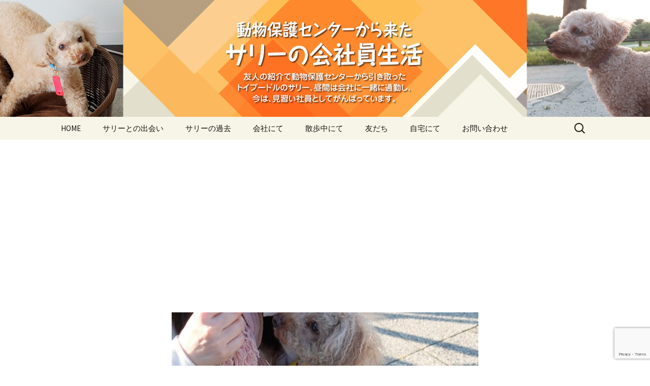

--- FILE ---
content_type: text/html; charset=UTF-8
request_url: https://salliethewan.com/2017-09-03/
body_size: 81310
content:
<!DOCTYPE html>
<html lang="ja">
<head>
	<meta charset="UTF-8">
	<meta name="viewport" content="width=device-width, initial-scale=1.0">
	<title>サリーの「のほほん日記。」サリーの、だしなさい！二番勝負！ | 動物保護センターから来た サリーの会社員生活</title>
	<link rel="profile" href="https://gmpg.org/xfn/11">
	<link rel="pingback" href="https://salliethewan.com/xmlrpc.php">
	<meta name='robots' content='max-image-preview:large' />
	<style>img:is([sizes="auto" i], [sizes^="auto," i]) { contain-intrinsic-size: 3000px 1500px }</style>
	<link rel='dns-prefetch' href='//platform-api.sharethis.com' />
<link rel="alternate" type="application/rss+xml" title="動物保護センターから来た サリーの会社員生活 &raquo; フィード" href="https://salliethewan.com/feed/" />
<link rel="alternate" type="application/rss+xml" title="動物保護センターから来た サリーの会社員生活 &raquo; コメントフィード" href="https://salliethewan.com/comments/feed/" />
<link rel="alternate" type="application/rss+xml" title="動物保護センターから来た サリーの会社員生活 &raquo; サリーの「のほほん日記。」サリーの、だしなさい！二番勝負！ のコメントのフィード" href="https://salliethewan.com/2017-09-03/feed/" />
<script>
window._wpemojiSettings = {"baseUrl":"https:\/\/s.w.org\/images\/core\/emoji\/16.0.1\/72x72\/","ext":".png","svgUrl":"https:\/\/s.w.org\/images\/core\/emoji\/16.0.1\/svg\/","svgExt":".svg","source":{"concatemoji":"https:\/\/salliethewan.com\/wp-includes\/js\/wp-emoji-release.min.js?ver=6.8.3"}};
/*! This file is auto-generated */
!function(s,n){var o,i,e;function c(e){try{var t={supportTests:e,timestamp:(new Date).valueOf()};sessionStorage.setItem(o,JSON.stringify(t))}catch(e){}}function p(e,t,n){e.clearRect(0,0,e.canvas.width,e.canvas.height),e.fillText(t,0,0);var t=new Uint32Array(e.getImageData(0,0,e.canvas.width,e.canvas.height).data),a=(e.clearRect(0,0,e.canvas.width,e.canvas.height),e.fillText(n,0,0),new Uint32Array(e.getImageData(0,0,e.canvas.width,e.canvas.height).data));return t.every(function(e,t){return e===a[t]})}function u(e,t){e.clearRect(0,0,e.canvas.width,e.canvas.height),e.fillText(t,0,0);for(var n=e.getImageData(16,16,1,1),a=0;a<n.data.length;a++)if(0!==n.data[a])return!1;return!0}function f(e,t,n,a){switch(t){case"flag":return n(e,"\ud83c\udff3\ufe0f\u200d\u26a7\ufe0f","\ud83c\udff3\ufe0f\u200b\u26a7\ufe0f")?!1:!n(e,"\ud83c\udde8\ud83c\uddf6","\ud83c\udde8\u200b\ud83c\uddf6")&&!n(e,"\ud83c\udff4\udb40\udc67\udb40\udc62\udb40\udc65\udb40\udc6e\udb40\udc67\udb40\udc7f","\ud83c\udff4\u200b\udb40\udc67\u200b\udb40\udc62\u200b\udb40\udc65\u200b\udb40\udc6e\u200b\udb40\udc67\u200b\udb40\udc7f");case"emoji":return!a(e,"\ud83e\udedf")}return!1}function g(e,t,n,a){var r="undefined"!=typeof WorkerGlobalScope&&self instanceof WorkerGlobalScope?new OffscreenCanvas(300,150):s.createElement("canvas"),o=r.getContext("2d",{willReadFrequently:!0}),i=(o.textBaseline="top",o.font="600 32px Arial",{});return e.forEach(function(e){i[e]=t(o,e,n,a)}),i}function t(e){var t=s.createElement("script");t.src=e,t.defer=!0,s.head.appendChild(t)}"undefined"!=typeof Promise&&(o="wpEmojiSettingsSupports",i=["flag","emoji"],n.supports={everything:!0,everythingExceptFlag:!0},e=new Promise(function(e){s.addEventListener("DOMContentLoaded",e,{once:!0})}),new Promise(function(t){var n=function(){try{var e=JSON.parse(sessionStorage.getItem(o));if("object"==typeof e&&"number"==typeof e.timestamp&&(new Date).valueOf()<e.timestamp+604800&&"object"==typeof e.supportTests)return e.supportTests}catch(e){}return null}();if(!n){if("undefined"!=typeof Worker&&"undefined"!=typeof OffscreenCanvas&&"undefined"!=typeof URL&&URL.createObjectURL&&"undefined"!=typeof Blob)try{var e="postMessage("+g.toString()+"("+[JSON.stringify(i),f.toString(),p.toString(),u.toString()].join(",")+"));",a=new Blob([e],{type:"text/javascript"}),r=new Worker(URL.createObjectURL(a),{name:"wpTestEmojiSupports"});return void(r.onmessage=function(e){c(n=e.data),r.terminate(),t(n)})}catch(e){}c(n=g(i,f,p,u))}t(n)}).then(function(e){for(var t in e)n.supports[t]=e[t],n.supports.everything=n.supports.everything&&n.supports[t],"flag"!==t&&(n.supports.everythingExceptFlag=n.supports.everythingExceptFlag&&n.supports[t]);n.supports.everythingExceptFlag=n.supports.everythingExceptFlag&&!n.supports.flag,n.DOMReady=!1,n.readyCallback=function(){n.DOMReady=!0}}).then(function(){return e}).then(function(){var e;n.supports.everything||(n.readyCallback(),(e=n.source||{}).concatemoji?t(e.concatemoji):e.wpemoji&&e.twemoji&&(t(e.twemoji),t(e.wpemoji)))}))}((window,document),window._wpemojiSettings);
</script>
<link rel='stylesheet' id='colorboxstyle-css' href='https://salliethewan.com/wp-content/plugins/link-library/colorbox/colorbox.css?ver=6.8.3' media='all' />
<link rel='stylesheet' id='dashicons-css' href='https://salliethewan.com/wp-includes/css/dashicons.min.css?ver=6.8.3' media='all' />
<link rel='stylesheet' id='post-views-counter-frontend-css' href='https://salliethewan.com/wp-content/plugins/post-views-counter/css/frontend.min.css?ver=1.5.5' media='all' />
<style id='wp-emoji-styles-inline-css'>

	img.wp-smiley, img.emoji {
		display: inline !important;
		border: none !important;
		box-shadow: none !important;
		height: 1em !important;
		width: 1em !important;
		margin: 0 0.07em !important;
		vertical-align: -0.1em !important;
		background: none !important;
		padding: 0 !important;
	}
</style>
<link rel='stylesheet' id='wp-block-library-css' href='https://salliethewan.com/wp-includes/css/dist/block-library/style.min.css?ver=6.8.3' media='all' />
<style id='wp-block-library-theme-inline-css'>
.wp-block-audio :where(figcaption){color:#555;font-size:13px;text-align:center}.is-dark-theme .wp-block-audio :where(figcaption){color:#ffffffa6}.wp-block-audio{margin:0 0 1em}.wp-block-code{border:1px solid #ccc;border-radius:4px;font-family:Menlo,Consolas,monaco,monospace;padding:.8em 1em}.wp-block-embed :where(figcaption){color:#555;font-size:13px;text-align:center}.is-dark-theme .wp-block-embed :where(figcaption){color:#ffffffa6}.wp-block-embed{margin:0 0 1em}.blocks-gallery-caption{color:#555;font-size:13px;text-align:center}.is-dark-theme .blocks-gallery-caption{color:#ffffffa6}:root :where(.wp-block-image figcaption){color:#555;font-size:13px;text-align:center}.is-dark-theme :root :where(.wp-block-image figcaption){color:#ffffffa6}.wp-block-image{margin:0 0 1em}.wp-block-pullquote{border-bottom:4px solid;border-top:4px solid;color:currentColor;margin-bottom:1.75em}.wp-block-pullquote cite,.wp-block-pullquote footer,.wp-block-pullquote__citation{color:currentColor;font-size:.8125em;font-style:normal;text-transform:uppercase}.wp-block-quote{border-left:.25em solid;margin:0 0 1.75em;padding-left:1em}.wp-block-quote cite,.wp-block-quote footer{color:currentColor;font-size:.8125em;font-style:normal;position:relative}.wp-block-quote:where(.has-text-align-right){border-left:none;border-right:.25em solid;padding-left:0;padding-right:1em}.wp-block-quote:where(.has-text-align-center){border:none;padding-left:0}.wp-block-quote.is-large,.wp-block-quote.is-style-large,.wp-block-quote:where(.is-style-plain){border:none}.wp-block-search .wp-block-search__label{font-weight:700}.wp-block-search__button{border:1px solid #ccc;padding:.375em .625em}:where(.wp-block-group.has-background){padding:1.25em 2.375em}.wp-block-separator.has-css-opacity{opacity:.4}.wp-block-separator{border:none;border-bottom:2px solid;margin-left:auto;margin-right:auto}.wp-block-separator.has-alpha-channel-opacity{opacity:1}.wp-block-separator:not(.is-style-wide):not(.is-style-dots){width:100px}.wp-block-separator.has-background:not(.is-style-dots){border-bottom:none;height:1px}.wp-block-separator.has-background:not(.is-style-wide):not(.is-style-dots){height:2px}.wp-block-table{margin:0 0 1em}.wp-block-table td,.wp-block-table th{word-break:normal}.wp-block-table :where(figcaption){color:#555;font-size:13px;text-align:center}.is-dark-theme .wp-block-table :where(figcaption){color:#ffffffa6}.wp-block-video :where(figcaption){color:#555;font-size:13px;text-align:center}.is-dark-theme .wp-block-video :where(figcaption){color:#ffffffa6}.wp-block-video{margin:0 0 1em}:root :where(.wp-block-template-part.has-background){margin-bottom:0;margin-top:0;padding:1.25em 2.375em}
</style>
<style id='classic-theme-styles-inline-css'>
/*! This file is auto-generated */
.wp-block-button__link{color:#fff;background-color:#32373c;border-radius:9999px;box-shadow:none;text-decoration:none;padding:calc(.667em + 2px) calc(1.333em + 2px);font-size:1.125em}.wp-block-file__button{background:#32373c;color:#fff;text-decoration:none}
</style>
<style id='global-styles-inline-css'>
:root{--wp--preset--aspect-ratio--square: 1;--wp--preset--aspect-ratio--4-3: 4/3;--wp--preset--aspect-ratio--3-4: 3/4;--wp--preset--aspect-ratio--3-2: 3/2;--wp--preset--aspect-ratio--2-3: 2/3;--wp--preset--aspect-ratio--16-9: 16/9;--wp--preset--aspect-ratio--9-16: 9/16;--wp--preset--color--black: #000000;--wp--preset--color--cyan-bluish-gray: #abb8c3;--wp--preset--color--white: #fff;--wp--preset--color--pale-pink: #f78da7;--wp--preset--color--vivid-red: #cf2e2e;--wp--preset--color--luminous-vivid-orange: #ff6900;--wp--preset--color--luminous-vivid-amber: #fcb900;--wp--preset--color--light-green-cyan: #7bdcb5;--wp--preset--color--vivid-green-cyan: #00d084;--wp--preset--color--pale-cyan-blue: #8ed1fc;--wp--preset--color--vivid-cyan-blue: #0693e3;--wp--preset--color--vivid-purple: #9b51e0;--wp--preset--color--dark-gray: #141412;--wp--preset--color--red: #bc360a;--wp--preset--color--medium-orange: #db572f;--wp--preset--color--light-orange: #ea9629;--wp--preset--color--yellow: #fbca3c;--wp--preset--color--dark-brown: #220e10;--wp--preset--color--medium-brown: #722d19;--wp--preset--color--light-brown: #eadaa6;--wp--preset--color--beige: #e8e5ce;--wp--preset--color--off-white: #f7f5e7;--wp--preset--gradient--vivid-cyan-blue-to-vivid-purple: linear-gradient(135deg,rgba(6,147,227,1) 0%,rgb(155,81,224) 100%);--wp--preset--gradient--light-green-cyan-to-vivid-green-cyan: linear-gradient(135deg,rgb(122,220,180) 0%,rgb(0,208,130) 100%);--wp--preset--gradient--luminous-vivid-amber-to-luminous-vivid-orange: linear-gradient(135deg,rgba(252,185,0,1) 0%,rgba(255,105,0,1) 100%);--wp--preset--gradient--luminous-vivid-orange-to-vivid-red: linear-gradient(135deg,rgba(255,105,0,1) 0%,rgb(207,46,46) 100%);--wp--preset--gradient--very-light-gray-to-cyan-bluish-gray: linear-gradient(135deg,rgb(238,238,238) 0%,rgb(169,184,195) 100%);--wp--preset--gradient--cool-to-warm-spectrum: linear-gradient(135deg,rgb(74,234,220) 0%,rgb(151,120,209) 20%,rgb(207,42,186) 40%,rgb(238,44,130) 60%,rgb(251,105,98) 80%,rgb(254,248,76) 100%);--wp--preset--gradient--blush-light-purple: linear-gradient(135deg,rgb(255,206,236) 0%,rgb(152,150,240) 100%);--wp--preset--gradient--blush-bordeaux: linear-gradient(135deg,rgb(254,205,165) 0%,rgb(254,45,45) 50%,rgb(107,0,62) 100%);--wp--preset--gradient--luminous-dusk: linear-gradient(135deg,rgb(255,203,112) 0%,rgb(199,81,192) 50%,rgb(65,88,208) 100%);--wp--preset--gradient--pale-ocean: linear-gradient(135deg,rgb(255,245,203) 0%,rgb(182,227,212) 50%,rgb(51,167,181) 100%);--wp--preset--gradient--electric-grass: linear-gradient(135deg,rgb(202,248,128) 0%,rgb(113,206,126) 100%);--wp--preset--gradient--midnight: linear-gradient(135deg,rgb(2,3,129) 0%,rgb(40,116,252) 100%);--wp--preset--gradient--autumn-brown: linear-gradient(135deg, rgba(226,45,15,1) 0%, rgba(158,25,13,1) 100%);--wp--preset--gradient--sunset-yellow: linear-gradient(135deg, rgba(233,139,41,1) 0%, rgba(238,179,95,1) 100%);--wp--preset--gradient--light-sky: linear-gradient(135deg,rgba(228,228,228,1.0) 0%,rgba(208,225,252,1.0) 100%);--wp--preset--gradient--dark-sky: linear-gradient(135deg,rgba(0,0,0,1.0) 0%,rgba(56,61,69,1.0) 100%);--wp--preset--font-size--small: 13px;--wp--preset--font-size--medium: 20px;--wp--preset--font-size--large: 36px;--wp--preset--font-size--x-large: 42px;--wp--preset--spacing--20: 0.44rem;--wp--preset--spacing--30: 0.67rem;--wp--preset--spacing--40: 1rem;--wp--preset--spacing--50: 1.5rem;--wp--preset--spacing--60: 2.25rem;--wp--preset--spacing--70: 3.38rem;--wp--preset--spacing--80: 5.06rem;--wp--preset--shadow--natural: 6px 6px 9px rgba(0, 0, 0, 0.2);--wp--preset--shadow--deep: 12px 12px 50px rgba(0, 0, 0, 0.4);--wp--preset--shadow--sharp: 6px 6px 0px rgba(0, 0, 0, 0.2);--wp--preset--shadow--outlined: 6px 6px 0px -3px rgba(255, 255, 255, 1), 6px 6px rgba(0, 0, 0, 1);--wp--preset--shadow--crisp: 6px 6px 0px rgba(0, 0, 0, 1);}:where(.is-layout-flex){gap: 0.5em;}:where(.is-layout-grid){gap: 0.5em;}body .is-layout-flex{display: flex;}.is-layout-flex{flex-wrap: wrap;align-items: center;}.is-layout-flex > :is(*, div){margin: 0;}body .is-layout-grid{display: grid;}.is-layout-grid > :is(*, div){margin: 0;}:where(.wp-block-columns.is-layout-flex){gap: 2em;}:where(.wp-block-columns.is-layout-grid){gap: 2em;}:where(.wp-block-post-template.is-layout-flex){gap: 1.25em;}:where(.wp-block-post-template.is-layout-grid){gap: 1.25em;}.has-black-color{color: var(--wp--preset--color--black) !important;}.has-cyan-bluish-gray-color{color: var(--wp--preset--color--cyan-bluish-gray) !important;}.has-white-color{color: var(--wp--preset--color--white) !important;}.has-pale-pink-color{color: var(--wp--preset--color--pale-pink) !important;}.has-vivid-red-color{color: var(--wp--preset--color--vivid-red) !important;}.has-luminous-vivid-orange-color{color: var(--wp--preset--color--luminous-vivid-orange) !important;}.has-luminous-vivid-amber-color{color: var(--wp--preset--color--luminous-vivid-amber) !important;}.has-light-green-cyan-color{color: var(--wp--preset--color--light-green-cyan) !important;}.has-vivid-green-cyan-color{color: var(--wp--preset--color--vivid-green-cyan) !important;}.has-pale-cyan-blue-color{color: var(--wp--preset--color--pale-cyan-blue) !important;}.has-vivid-cyan-blue-color{color: var(--wp--preset--color--vivid-cyan-blue) !important;}.has-vivid-purple-color{color: var(--wp--preset--color--vivid-purple) !important;}.has-black-background-color{background-color: var(--wp--preset--color--black) !important;}.has-cyan-bluish-gray-background-color{background-color: var(--wp--preset--color--cyan-bluish-gray) !important;}.has-white-background-color{background-color: var(--wp--preset--color--white) !important;}.has-pale-pink-background-color{background-color: var(--wp--preset--color--pale-pink) !important;}.has-vivid-red-background-color{background-color: var(--wp--preset--color--vivid-red) !important;}.has-luminous-vivid-orange-background-color{background-color: var(--wp--preset--color--luminous-vivid-orange) !important;}.has-luminous-vivid-amber-background-color{background-color: var(--wp--preset--color--luminous-vivid-amber) !important;}.has-light-green-cyan-background-color{background-color: var(--wp--preset--color--light-green-cyan) !important;}.has-vivid-green-cyan-background-color{background-color: var(--wp--preset--color--vivid-green-cyan) !important;}.has-pale-cyan-blue-background-color{background-color: var(--wp--preset--color--pale-cyan-blue) !important;}.has-vivid-cyan-blue-background-color{background-color: var(--wp--preset--color--vivid-cyan-blue) !important;}.has-vivid-purple-background-color{background-color: var(--wp--preset--color--vivid-purple) !important;}.has-black-border-color{border-color: var(--wp--preset--color--black) !important;}.has-cyan-bluish-gray-border-color{border-color: var(--wp--preset--color--cyan-bluish-gray) !important;}.has-white-border-color{border-color: var(--wp--preset--color--white) !important;}.has-pale-pink-border-color{border-color: var(--wp--preset--color--pale-pink) !important;}.has-vivid-red-border-color{border-color: var(--wp--preset--color--vivid-red) !important;}.has-luminous-vivid-orange-border-color{border-color: var(--wp--preset--color--luminous-vivid-orange) !important;}.has-luminous-vivid-amber-border-color{border-color: var(--wp--preset--color--luminous-vivid-amber) !important;}.has-light-green-cyan-border-color{border-color: var(--wp--preset--color--light-green-cyan) !important;}.has-vivid-green-cyan-border-color{border-color: var(--wp--preset--color--vivid-green-cyan) !important;}.has-pale-cyan-blue-border-color{border-color: var(--wp--preset--color--pale-cyan-blue) !important;}.has-vivid-cyan-blue-border-color{border-color: var(--wp--preset--color--vivid-cyan-blue) !important;}.has-vivid-purple-border-color{border-color: var(--wp--preset--color--vivid-purple) !important;}.has-vivid-cyan-blue-to-vivid-purple-gradient-background{background: var(--wp--preset--gradient--vivid-cyan-blue-to-vivid-purple) !important;}.has-light-green-cyan-to-vivid-green-cyan-gradient-background{background: var(--wp--preset--gradient--light-green-cyan-to-vivid-green-cyan) !important;}.has-luminous-vivid-amber-to-luminous-vivid-orange-gradient-background{background: var(--wp--preset--gradient--luminous-vivid-amber-to-luminous-vivid-orange) !important;}.has-luminous-vivid-orange-to-vivid-red-gradient-background{background: var(--wp--preset--gradient--luminous-vivid-orange-to-vivid-red) !important;}.has-very-light-gray-to-cyan-bluish-gray-gradient-background{background: var(--wp--preset--gradient--very-light-gray-to-cyan-bluish-gray) !important;}.has-cool-to-warm-spectrum-gradient-background{background: var(--wp--preset--gradient--cool-to-warm-spectrum) !important;}.has-blush-light-purple-gradient-background{background: var(--wp--preset--gradient--blush-light-purple) !important;}.has-blush-bordeaux-gradient-background{background: var(--wp--preset--gradient--blush-bordeaux) !important;}.has-luminous-dusk-gradient-background{background: var(--wp--preset--gradient--luminous-dusk) !important;}.has-pale-ocean-gradient-background{background: var(--wp--preset--gradient--pale-ocean) !important;}.has-electric-grass-gradient-background{background: var(--wp--preset--gradient--electric-grass) !important;}.has-midnight-gradient-background{background: var(--wp--preset--gradient--midnight) !important;}.has-small-font-size{font-size: var(--wp--preset--font-size--small) !important;}.has-medium-font-size{font-size: var(--wp--preset--font-size--medium) !important;}.has-large-font-size{font-size: var(--wp--preset--font-size--large) !important;}.has-x-large-font-size{font-size: var(--wp--preset--font-size--x-large) !important;}
:where(.wp-block-post-template.is-layout-flex){gap: 1.25em;}:where(.wp-block-post-template.is-layout-grid){gap: 1.25em;}
:where(.wp-block-columns.is-layout-flex){gap: 2em;}:where(.wp-block-columns.is-layout-grid){gap: 2em;}
:root :where(.wp-block-pullquote){font-size: 1.5em;line-height: 1.6;}
</style>
<link rel='stylesheet' id='contact-form-7-css' href='https://salliethewan.com/wp-content/plugins/contact-form-7/includes/css/styles.css?ver=6.1.1' media='all' />
<link rel='stylesheet' id='thumbs_rating_styles-css' href='https://salliethewan.com/wp-content/plugins/link-library/upvote-downvote/css/style.css?ver=1.0.0' media='all' />
<link rel='stylesheet' id='twentythirteen-fonts-css' href='https://salliethewan.com/wp-content/themes/twentythirteen/fonts/source-sans-pro-plus-bitter.css?ver=20230328' media='all' />
<link rel='stylesheet' id='genericons-css' href='https://salliethewan.com/wp-content/themes/twentythirteen/genericons/genericons.css?ver=3.0.3' media='all' />
<link rel='stylesheet' id='twentythirteen-style-css' href='https://salliethewan.com/wp-content/themes/twentythirteen/style.css?ver=20250415' media='all' />
<link rel='stylesheet' id='twentythirteen-block-style-css' href='https://salliethewan.com/wp-content/themes/twentythirteen/css/blocks.css?ver=20240520' media='all' />
<script src="https://salliethewan.com/wp-includes/js/jquery/jquery.min.js?ver=3.7.1" id="jquery-core-js"></script>
<script src="https://salliethewan.com/wp-includes/js/jquery/jquery-migrate.min.js?ver=3.4.1" id="jquery-migrate-js"></script>
<script src="https://salliethewan.com/wp-content/plugins/link-library/colorbox/jquery.colorbox-min.js?ver=1.3.9" id="colorbox-js"></script>
<script id="thumbs_rating_scripts-js-extra">
var thumbs_rating_ajax = {"ajax_url":"https:\/\/salliethewan.com\/wp-admin\/admin-ajax.php","nonce":"95d771997f"};
</script>
<script src="https://salliethewan.com/wp-content/plugins/link-library/upvote-downvote/js/general.js?ver=4.0.1" id="thumbs_rating_scripts-js"></script>
<script src="https://salliethewan.com/wp-content/themes/twentythirteen/js/functions.js?ver=20230526" id="twentythirteen-script-js" defer data-wp-strategy="defer"></script>
<script src="//platform-api.sharethis.com/js/sharethis.js#source=googleanalytics-wordpress#product=ga&amp;property=62d96ae1d4aca80019005e4b" id="googleanalytics-platform-sharethis-js"></script>
<link rel="https://api.w.org/" href="https://salliethewan.com/wp-json/" /><link rel="alternate" title="JSON" type="application/json" href="https://salliethewan.com/wp-json/wp/v2/posts/9778" /><link rel="EditURI" type="application/rsd+xml" title="RSD" href="https://salliethewan.com/xmlrpc.php?rsd" />
<meta name="generator" content="WordPress 6.8.3" />
<link rel="canonical" href="https://salliethewan.com/2017-09-03/" />
<link rel='shortlink' href='https://salliethewan.com/?p=9778' />
<link rel="alternate" title="oEmbed (JSON)" type="application/json+oembed" href="https://salliethewan.com/wp-json/oembed/1.0/embed?url=https%3A%2F%2Fsalliethewan.com%2F2017-09-03%2F" />
<link rel="alternate" title="oEmbed (XML)" type="text/xml+oembed" href="https://salliethewan.com/wp-json/oembed/1.0/embed?url=https%3A%2F%2Fsalliethewan.com%2F2017-09-03%2F&#038;format=xml" />
<!-- Favicon Rotator -->
<link rel="shortcut icon" href="https://salliethewan.com/wp-content/uploads/2016/03/favicon-2-16x16.png" />
<link rel="apple-touch-icon-precomposed" href="https://salliethewan.com/wp-content/uploads/2016/03/favicon-1.png" />
<!-- End Favicon Rotator -->
<script async src="https://pagead2.googlesyndication.com/pagead/js/adsbygoogle.js?client=ca-pub-0872101555647033"
     crossorigin="anonymous"></script><style>.recentcomments a{display:inline !important;padding:0 !important;margin:0 !important;}</style><script>
(function() {
	(function (i, s, o, g, r, a, m) {
		i['GoogleAnalyticsObject'] = r;
		i[r] = i[r] || function () {
				(i[r].q = i[r].q || []).push(arguments)
			}, i[r].l = 1 * new Date();
		a = s.createElement(o),
			m = s.getElementsByTagName(o)[0];
		a.async = 1;
		a.src = g;
		m.parentNode.insertBefore(a, m)
	})(window, document, 'script', 'https://google-analytics.com/analytics.js', 'ga');

	ga('create', 'UA-69400688-1', 'auto');
			ga('send', 'pageview');
	})();
</script>
	<style type="text/css" id="twentythirteen-header-css">
		.site-header {
		background: url(https://salliethewan.com/wp-content/uploads/2015/10/cropped-blogcover.jpg) no-repeat scroll top;
		background-size: 1600px auto;
	}
	@media (max-width: 767px) {
		.site-header {
			background-size: 768px auto;
		}
	}
	@media (max-width: 359px) {
		.site-header {
			background-size: 360px auto;
		}
	}
			.site-title,
	.site-description {
		position: absolute;
		clip-path: inset(50%);
	}
			</style>
			<style id="wp-custom-css">
			.entry-title {
	font-size: 28px !important;
}		</style>
		</head>

<body data-rsssl=1 class="wp-singular post-template-default single single-post postid-9778 single-format-standard wp-embed-responsive wp-theme-twentythirteen single-author">
		<div id="page" class="hfeed site">
		<a class="screen-reader-text skip-link" href="#content">
			コンテンツへスキップ		</a>
		<header id="masthead" class="site-header">
					<a class="home-link" href="https://salliethewan.com/" rel="home" >
				<h1 class="site-title">動物保護センターから来た サリーの会社員生活</h1>
				<h2 class="site-description">友人の紹介で動物保護センターから引き取ったトイプードルのサリー、昼間は会社に一緒に通勤し、今は、みならい社員としてがんばっています。</h2>
			</a>

			<div id="navbar" class="navbar">
				<nav id="site-navigation" class="navigation main-navigation">
					<button class="menu-toggle">メニュー</button>
					<div class="menu-category-menu-container"><ul id="primary-menu" class="nav-menu"><li id="menu-item-2268" class="menu-item menu-item-type-custom menu-item-object-custom menu-item-home menu-item-2268"><a href="https://salliethewan.com/" title="動物保護センターから来た サリーの会社員生活">HOME</a></li>
<li id="menu-item-2189" class="menu-item menu-item-type-taxonomy menu-item-object-category menu-item-2189"><a href="https://salliethewan.com/category/%e3%82%b5%e3%83%aa%e3%83%bc%e3%81%a8%e3%81%ae%e5%87%ba%e4%bc%9a%e3%81%84/">サリーとの出会い</a></li>
<li id="menu-item-2384" class="menu-item menu-item-type-taxonomy menu-item-object-category menu-item-2384"><a href="https://salliethewan.com/category/%e3%82%b5%e3%83%aa%e3%83%bc%e3%81%ae%e9%81%8e%e5%8e%bb/">サリーの過去</a></li>
<li id="menu-item-2187" class="menu-item menu-item-type-taxonomy menu-item-object-category menu-item-2187"><a href="https://salliethewan.com/category/%e4%bc%9a%e7%a4%be%e3%81%ab%e3%81%a6/">会社にて</a></li>
<li id="menu-item-2188" class="menu-item menu-item-type-taxonomy menu-item-object-category current-post-ancestor current-menu-parent current-post-parent menu-item-2188"><a href="https://salliethewan.com/category/%e6%95%a3%e6%ad%a9%e4%b8%ad%e3%81%ab%e3%81%a6/">散歩中にて</a></li>
<li id="menu-item-2190" class="menu-item menu-item-type-taxonomy menu-item-object-category current-post-ancestor current-menu-parent current-post-parent menu-item-2190"><a href="https://salliethewan.com/category/%e5%8f%8b%e3%81%a0%e3%81%a1/">友だち</a></li>
<li id="menu-item-2257" class="menu-item menu-item-type-taxonomy menu-item-object-category menu-item-2257"><a href="https://salliethewan.com/category/%e8%87%aa%e5%ae%85%e3%81%ab%e3%81%a6/">自宅にて</a></li>
<li id="menu-item-31128" class="menu-item menu-item-type-post_type menu-item-object-page menu-item-31128"><a href="https://salliethewan.com/contacts/">お問い合わせ</a></li>
</ul></div>					<form role="search" method="get" class="search-form" action="https://salliethewan.com/">
				<label>
					<span class="screen-reader-text">検索:</span>
					<input type="search" class="search-field" placeholder="検索&hellip;" value="" name="s" />
				</label>
				<input type="submit" class="search-submit" value="検索" />
			</form>				</nav><!-- #site-navigation -->
			</div><!-- #navbar -->
		</header><!-- #masthead -->

		<div id="main" class="site-main">

	<div id="primary" class="content-area">
		<div id="content" class="site-content" role="main">

			
				
<article id="post-9778" class="post-9778 post type-post status-publish format-standard has-post-thumbnail hentry category-61 category-62 category-39 category-36">
	<header class="entry-header">
				<div class="entry-thumbnail">
			<img width="604" height="270" src="https://salliethewan.com/wp-content/uploads/2017/09/170903top-604x270.jpg" class="attachment-post-thumbnail size-post-thumbnail wp-post-image" alt="" decoding="async" fetchpriority="high" />		</div>
		
				<h1 class="entry-title">サリーの「のほほん日記。」サリーの、だしなさい！二番勝負！</h1>
		
		<div class="entry-meta">
			<span class="date"><a href="https://salliethewan.com/2017-09-03/" title="サリーの「のほほん日記。」サリーの、だしなさい！二番勝負！ へのパーマリンク" rel="bookmark"><time class="entry-date" datetime="2017-09-03T12:21:43+09:00">9月 3, 2017</time></a></span><span class="categories-links"><a href="https://salliethewan.com/category/%e3%83%88%e3%82%a4%e3%83%97%e3%83%bc%e3%83%89%e3%83%ab/" rel="category tag">トイプードル</a>、<a href="https://salliethewan.com/category/%e4%bf%9d%e8%ad%b7%e7%8a%ac/" rel="category tag">保護犬</a>、<a href="https://salliethewan.com/category/%e5%8f%8b%e3%81%a0%e3%81%a1/" rel="category tag">友だち</a>、<a href="https://salliethewan.com/category/%e6%95%a3%e6%ad%a9%e4%b8%ad%e3%81%ab%e3%81%a6/" rel="category tag">散歩中にて</a></span><span class="author vcard"><a class="url fn n" href="https://salliethewan.com/author/salliethewan/" title="salliethewan の投稿をすべて表示" rel="author">salliethewan</a></span>					</div><!-- .entry-meta -->
	</header><!-- .entry-header -->

		<div class="entry-content">
		<p><a href="http://www.photobb.net/bbs.cgi?id=130037" target="_blank"><img decoding="async" src="https://salliethewan.com/wp-content/uploads/2016/01/alma.png" alt="特定非営利活動法人アルマ・犬の里親募集" width="100%" class="alignnone size-full wp-image-3198" /></a></p>
<p>&nbsp;</p>
<p>— 広告 —<br />
<script src="//pagead2.googlesyndication.com/pagead/js/adsbygoogle.js" async=""></script><br />
<ins class="adsbygoogle" style="display: inline-block; width: 336px; height: 280px;" data-ad-client="ca-pub-7824894273408302" data-ad-slot="4164739870"></ins><br />
<script>// <![CDATA[
(adsbygoogle = window.adsbygoogle || []).push({});
// ]]&gt;</script></p>
<p>時は、西暦2017年9月3日早朝。</p>
<p>歴史に名を残す「だしなさい！」二番勝負が行われたのであります！</p>
<p>だしなさい！2番勝負！その壱！</p>
<p><img decoding="async" src="https://salliethewan.com/wp-content/uploads/2017/09/170903a.jpg" alt="" width="700" height="525" class="alignnone size-full wp-image-9780" srcset="https://salliethewan.com/wp-content/uploads/2017/09/170903a.jpg 700w, https://salliethewan.com/wp-content/uploads/2017/09/170903a-300x225.jpg 300w" sizes="(max-width: 700px) 100vw, 700px" /></p>
<p>↓<br />
↓<br />
↓<br />
↓<br />
↓<br />
↓<br />
↓</p>
<p><img decoding="async" src="https://salliethewan.com/wp-content/uploads/2017/09/170903b.jpg" alt="" width="700" height="525" class="alignnone size-full wp-image-9781" srcset="https://salliethewan.com/wp-content/uploads/2017/09/170903b.jpg 700w, https://salliethewan.com/wp-content/uploads/2017/09/170903b-300x225.jpg 300w" sizes="(max-width: 700px) 100vw, 700px" /></p>
<p>↓<br />
↓<br />
↓<br />
↓<br />
↓<br />
↓<br />
↓</p>
<p><img loading="lazy" decoding="async" src="https://salliethewan.com/wp-content/uploads/2017/09/170903c.jpg" alt="" width="700" height="525" class="alignnone size-full wp-image-9782" srcset="https://salliethewan.com/wp-content/uploads/2017/09/170903c.jpg 700w, https://salliethewan.com/wp-content/uploads/2017/09/170903c-300x225.jpg 300w" sizes="auto, (max-width: 700px) 100vw, 700px" /></p>
<p>↓<br />
↓<br />
↓<br />
↓<br />
↓<br />
↓<br />
↓</p>
<p><img loading="lazy" decoding="async" src="https://salliethewan.com/wp-content/uploads/2017/09/170903x.jpg" alt="" width="700" height="525" class="alignnone size-full wp-image-9789" srcset="https://salliethewan.com/wp-content/uploads/2017/09/170903x.jpg 700w, https://salliethewan.com/wp-content/uploads/2017/09/170903x-300x225.jpg 300w" sizes="auto, (max-width: 700px) 100vw, 700px" /></p>
<p>↓<br />
↓<br />
↓<br />
↓<br />
↓<br />
↓<br />
↓</p>
<p><img loading="lazy" decoding="async" src="https://salliethewan.com/wp-content/uploads/2017/09/170903e.jpg" alt="" width="700" height="525" class="alignnone size-full wp-image-9783" srcset="https://salliethewan.com/wp-content/uploads/2017/09/170903e.jpg 700w, https://salliethewan.com/wp-content/uploads/2017/09/170903e-300x225.jpg 300w" sizes="auto, (max-width: 700px) 100vw, 700px" /></p>
<p>↓<br />
↓<br />
↓<br />
↓<br />
↓<br />
↓<br />
↓</p>
<p><img loading="lazy" decoding="async" src="https://salliethewan.com/wp-content/uploads/2017/09/170903f.jpg" alt="" width="700" height="525" class="alignnone size-full wp-image-9786" srcset="https://salliethewan.com/wp-content/uploads/2017/09/170903f.jpg 700w, https://salliethewan.com/wp-content/uploads/2017/09/170903f-300x225.jpg 300w" sizes="auto, (max-width: 700px) 100vw, 700px" /></p>
<p>↓<br />
↓<br />
↓<br />
↓<br />
↓<br />
↓<br />
↓</p>
<p>だしなさい！2番勝負！その弐！</p>
<p><img loading="lazy" decoding="async" src="https://salliethewan.com/wp-content/uploads/2017/09/170903g.jpg" alt="" width="700" height="525" class="alignnone size-full wp-image-9791" srcset="https://salliethewan.com/wp-content/uploads/2017/09/170903g.jpg 700w, https://salliethewan.com/wp-content/uploads/2017/09/170903g-300x225.jpg 300w" sizes="auto, (max-width: 700px) 100vw, 700px" /></p>
<p>↓<br />
↓<br />
↓<br />
↓<br />
↓<br />
↓<br />
↓</p>
<p><img loading="lazy" decoding="async" src="https://salliethewan.com/wp-content/uploads/2017/09/170903h.jpg" alt="" width="700" height="525" class="alignnone size-full wp-image-9792" srcset="https://salliethewan.com/wp-content/uploads/2017/09/170903h.jpg 700w, https://salliethewan.com/wp-content/uploads/2017/09/170903h-300x225.jpg 300w" sizes="auto, (max-width: 700px) 100vw, 700px" /></p>
<p>↓<br />
↓<br />
↓<br />
↓<br />
↓<br />
↓<br />
↓</p>
<p><img loading="lazy" decoding="async" src="https://salliethewan.com/wp-content/uploads/2017/09/170903i.jpg" alt="" width="700" height="525" class="alignnone size-full wp-image-9793" srcset="https://salliethewan.com/wp-content/uploads/2017/09/170903i.jpg 700w, https://salliethewan.com/wp-content/uploads/2017/09/170903i-300x225.jpg 300w" sizes="auto, (max-width: 700px) 100vw, 700px" /></p>
<p>↓<br />
↓<br />
↓<br />
↓<br />
↓<br />
↓<br />
↓</p>
<p><img loading="lazy" decoding="async" src="https://salliethewan.com/wp-content/uploads/2017/09/170903j.jpg" alt="" width="700" height="525" class="alignnone size-full wp-image-9794" srcset="https://salliethewan.com/wp-content/uploads/2017/09/170903j.jpg 700w, https://salliethewan.com/wp-content/uploads/2017/09/170903j-300x225.jpg 300w" sizes="auto, (max-width: 700px) 100vw, 700px" /></p>
<p>↓<br />
↓<br />
↓<br />
↓<br />
↓<br />
↓<br />
↓<br />
↓<br />
↓<br />
↓<br />
↓<br />
↓<br />
↓<br />
↓<br />
↓<br />
↓<br />
↓<br />
↓<br />
↓<br />
↓<br />
↓</p>
<p><img loading="lazy" decoding="async" src="https://salliethewan.com/wp-content/uploads/2017/09/170903k.jpg" alt="" width="700" height="525" class="alignnone size-full wp-image-9795" srcset="https://salliethewan.com/wp-content/uploads/2017/09/170903k.jpg 700w, https://salliethewan.com/wp-content/uploads/2017/09/170903k-300x225.jpg 300w" sizes="auto, (max-width: 700px) 100vw, 700px" /></p>
<p>おしまい。</p>
<p>&nbsp;</p>
<p><a href="http://www.photobb.net/bbs.cgi?id=130037" target="_blank"><img decoding="async" src="https://salliethewan.com/wp-content/uploads/2016/01/alma.png" alt="特定非営利活動法人アルマ・犬の里親募集" width="100%" class="alignnone size-full wp-image-3198" /></a></p>
<p>&#8212;&#8212;-お知らせ&#8212;&#8212;-</p>
<p>■掲載希望応募ページ<br />
教祖様の信者の方のワンちゃん、ねこちゃんの写真を募集しています。<br />
里親募集にもぜひ活用ください。<br />
内容や写真の状態によって必ずしも掲載できるかお約束できませんが、ご興味のある方はぜひご応募ください。<br />
<strong style="font-size:1.1em;"><a href="https://salliethewan.com/mydog/" target="_blank">https://salliethewan.com/mydog/</a></strong></p>
<p>■サリーのFacebookページ。<br />
更新のご連絡など、教祖様の「ありがたーーい、お言葉」とともにお伝えしていきtます。<br />
<strong style="font-size:1.1em;"><a href="https://www.facebook.com/salliethewan" target="_blank">https://www.facebook.com/salliethewan</a></strong></p>
<p>■サリーのインスタグラム<br />
<strong style="font-size:1.1em;"><a href="https://www.instagram.com/salliethewan/" target="_blank">https://www.instagram.com/salliethewan/</a></strong></p>
<p>■みなさまにお願い<br />
下のアイコンをクリックしてね！ ランキング上位に上がる事で、このブログが少しでも多くの人に認知され、元捨て犬、捨て猫たちに貢献できたらと思ってます。<br />
<!-- ■ブログランキング参加中（応援宜しくお願いいたします）--></p>
<div class="ranking" style="margin-bottom:10px;">
<a href="http://dog.blogmura.com/toypoodle/ranking.html" target="_blank"></a>
</div>
<p><a href="http://blog.with2.net/link.php?1797138:2595" target="_blank" title="トイ・プードル ブログランキングへ"><img loading="lazy" decoding="async" src="https://blog.with2.net/img/banner/c/banner_2/br_c_2595_2.gif" width="200" height="50" border="0" /></a></p>
<div class="post-views content-post post-9778 entry-meta load-static">
				<span class="post-views-icon dashicons dashicons-chart-bar"></span> <span class="post-views-label"></span> <span class="post-views-count">1,203</span>
			</div>	</div><!-- .entry-content -->
	
	<footer class="entry-meta">
		
			</footer><!-- .entry-meta -->
</article><!-- #post -->
						<nav class="navigation post-navigation">
		<h1 class="screen-reader-text">
			投稿ナビゲーション		</h1>
		<div class="nav-links">

			<a href="https://salliethewan.com/2017-09-02/" rel="prev"><span class="meta-nav">&larr;</span> サリーの「ぽよよん日記」。サリーはお疲れ気味。</a>			<a href="https://salliethewan.com/2017-09-04/" rel="next">サリーの「のほほん日記」。サリーのお留守番と銀座の天丼。 <span class="meta-nav">&rarr;</span></a>
		</div><!-- .nav-links -->
	</nav><!-- .navigation -->
						
<div id="comments" class="comments-area">

			<h2 class="comments-title">
			「<span>サリーの「のほほん日記。」サリーの、だしなさい！二番勝負！</span>」への9件のフィードバック		</h2>

		<ol class="comment-list">
					<li id="comment-11568" class="comment even thread-even depth-1">
			<article id="div-comment-11568" class="comment-body">
				<footer class="comment-meta">
					<div class="comment-author vcard">
						<img alt='' src='https://secure.gravatar.com/avatar/936eef913662447f3e9c033ec0259db43e06e88e44b36088961dc17b4a5f97ed?s=74&#038;d=mm&#038;r=g' srcset='https://secure.gravatar.com/avatar/936eef913662447f3e9c033ec0259db43e06e88e44b36088961dc17b4a5f97ed?s=148&#038;d=mm&#038;r=g 2x' class='avatar avatar-74 photo' height='74' width='74' loading='lazy' decoding='async'/>						<b class="fn"><a href="http://paarudonn.blog88.fc2.com/" class="url" rel="ugc external nofollow">琥珀の父</a></b> <span class="says">より:</span>					</div><!-- .comment-author -->

					<div class="comment-metadata">
						<a href="https://salliethewan.com/2017-09-03/#comment-11568"><time datetime="2017-09-03T16:01:18+09:00">9月 3, 2017 4:01 pm</time></a>					</div><!-- .comment-metadata -->

									</footer><!-- .comment-meta -->

				<div class="comment-content">
					<p>おやつ争奪戦は、大変なのですね！<br />
まず持ってる人を見つけて～♪<br />
必死にオネダリしてやっとゲットですか～(笑)<br />
でも競争相手が、アンジーだと押し負けるのですか～汗<br />
ドンマイ～サリぽんパパさんが呉れるよ～(笑)</p>
				</div><!-- .comment-content -->

				<div class="reply"><a rel="nofollow" class="comment-reply-link" href="https://salliethewan.com/2017-09-03/?replytocom=11568#respond" data-commentid="11568" data-postid="9778" data-belowelement="div-comment-11568" data-respondelement="respond" data-replyto="琥珀の父 に返信" aria-label="琥珀の父 に返信">返信</a></div>			</article><!-- .comment-body -->
		</li><!-- #comment-## -->
		<li id="comment-11570" class="comment odd alt thread-odd thread-alt depth-1 parent">
			<article id="div-comment-11570" class="comment-body">
				<footer class="comment-meta">
					<div class="comment-author vcard">
						<img alt='' src='https://secure.gravatar.com/avatar/707c59d9f5882567e696c0cd664746023f84d86f3177f70b1391b84c935c3b22?s=74&#038;d=mm&#038;r=g' srcset='https://secure.gravatar.com/avatar/707c59d9f5882567e696c0cd664746023f84d86f3177f70b1391b84c935c3b22?s=148&#038;d=mm&#038;r=g 2x' class='avatar avatar-74 photo' height='74' width='74' loading='lazy' decoding='async'/>						<b class="fn"><a href="https://www.instagram.com/c.c.kota" class="url" rel="ugc external nofollow">c.c.kota</a></b> <span class="says">より:</span>					</div><!-- .comment-author -->

					<div class="comment-metadata">
						<a href="https://salliethewan.com/2017-09-03/#comment-11570"><time datetime="2017-09-03T18:48:04+09:00">9月 3, 2017 6:48 pm</time></a>					</div><!-- .comment-metadata -->

									</footer><!-- .comment-meta -->

				<div class="comment-content">
					<p>ありゃ😆アンジーには負けてしもたのね😵💦大きいもんな。。<br />
もっと、「だしなさい！」を磨くのだ〜😁😁</p>
				</div><!-- .comment-content -->

				<div class="reply"><a rel="nofollow" class="comment-reply-link" href="https://salliethewan.com/2017-09-03/?replytocom=11570#respond" data-commentid="11570" data-postid="9778" data-belowelement="div-comment-11570" data-respondelement="respond" data-replyto="c.c.kota に返信" aria-label="c.c.kota に返信">返信</a></div>			</article><!-- .comment-body -->
		<ol class="children">
		<li id="comment-11574" class="comment even depth-2">
			<article id="div-comment-11574" class="comment-body">
				<footer class="comment-meta">
					<div class="comment-author vcard">
						<img alt='' src='https://secure.gravatar.com/avatar/e060b2bae220461b290b24780c018dfaf9d582cd35fb29976c800ac726a7f4cf?s=74&#038;d=mm&#038;r=g' srcset='https://secure.gravatar.com/avatar/e060b2bae220461b290b24780c018dfaf9d582cd35fb29976c800ac726a7f4cf?s=148&#038;d=mm&#038;r=g 2x' class='avatar avatar-74 photo' height='74' width='74' loading='lazy' decoding='async'/>						<b class="fn">salliethewan</b> <span class="says">より:</span>					</div><!-- .comment-author -->

					<div class="comment-metadata">
						<a href="https://salliethewan.com/2017-09-03/#comment-11574"><time datetime="2017-09-04T14:02:54+09:00">9月 4, 2017 2:02 pm</time></a>					</div><!-- .comment-metadata -->

									</footer><!-- .comment-meta -->

				<div class="comment-content">
					<p>アンジーの迫力には負けます。<br />
でも、本当はのほほんとした、優しいブルちゃんです。</p>
				</div><!-- .comment-content -->

				<div class="reply"><a rel="nofollow" class="comment-reply-link" href="https://salliethewan.com/2017-09-03/?replytocom=11574#respond" data-commentid="11574" data-postid="9778" data-belowelement="div-comment-11574" data-respondelement="respond" data-replyto="salliethewan に返信" aria-label="salliethewan に返信">返信</a></div>			</article><!-- .comment-body -->
		</li><!-- #comment-## -->
</ol><!-- .children -->
</li><!-- #comment-## -->
		<li id="comment-11571" class="comment odd alt thread-even depth-1 parent">
			<article id="div-comment-11571" class="comment-body">
				<footer class="comment-meta">
					<div class="comment-author vcard">
						<img alt='' src='https://secure.gravatar.com/avatar/c06551383608fa2f1f0ec7ce7c2e09cbe5c7e16453e22c80aa092de64226b7c9?s=74&#038;d=mm&#038;r=g' srcset='https://secure.gravatar.com/avatar/c06551383608fa2f1f0ec7ce7c2e09cbe5c7e16453e22c80aa092de64226b7c9?s=148&#038;d=mm&#038;r=g 2x' class='avatar avatar-74 photo' height='74' width='74' loading='lazy' decoding='async'/>						<b class="fn"><a href="http://toypoodle-mimi.blog.jp/" class="url" rel="ugc external nofollow">Coco</a></b> <span class="says">より:</span>					</div><!-- .comment-author -->

					<div class="comment-metadata">
						<a href="https://salliethewan.com/2017-09-03/#comment-11571"><time datetime="2017-09-03T19:39:43+09:00">9月 3, 2017 7:39 pm</time></a>					</div><!-- .comment-metadata -->

									</footer><!-- .comment-meta -->

				<div class="comment-content">
					<p>さすがのサリーちゃんも、アンジーには勝てないですね(笑)<br />
これも日々訓練でしょうか？<br />
もらう側も大変だけど、あげる側も大変そうーσ(^_^;)</p>
				</div><!-- .comment-content -->

				<div class="reply"><a rel="nofollow" class="comment-reply-link" href="https://salliethewan.com/2017-09-03/?replytocom=11571#respond" data-commentid="11571" data-postid="9778" data-belowelement="div-comment-11571" data-respondelement="respond" data-replyto="Coco に返信" aria-label="Coco に返信">返信</a></div>			</article><!-- .comment-body -->
		<ol class="children">
		<li id="comment-11575" class="comment even depth-2">
			<article id="div-comment-11575" class="comment-body">
				<footer class="comment-meta">
					<div class="comment-author vcard">
						<img alt='' src='https://secure.gravatar.com/avatar/e060b2bae220461b290b24780c018dfaf9d582cd35fb29976c800ac726a7f4cf?s=74&#038;d=mm&#038;r=g' srcset='https://secure.gravatar.com/avatar/e060b2bae220461b290b24780c018dfaf9d582cd35fb29976c800ac726a7f4cf?s=148&#038;d=mm&#038;r=g 2x' class='avatar avatar-74 photo' height='74' width='74' loading='lazy' decoding='async'/>						<b class="fn">salliethewan</b> <span class="says">より:</span>					</div><!-- .comment-author -->

					<div class="comment-metadata">
						<a href="https://salliethewan.com/2017-09-03/#comment-11575"><time datetime="2017-09-04T14:04:01+09:00">9月 4, 2017 2:04 pm</time></a>					</div><!-- .comment-metadata -->

									</footer><!-- .comment-meta -->

				<div class="comment-content">
					<p>朝、わんこいっぱいになります。<br />
皆、おやつだしなさい！なので、大変なのです。</p>
				</div><!-- .comment-content -->

				<div class="reply"><a rel="nofollow" class="comment-reply-link" href="https://salliethewan.com/2017-09-03/?replytocom=11575#respond" data-commentid="11575" data-postid="9778" data-belowelement="div-comment-11575" data-respondelement="respond" data-replyto="salliethewan に返信" aria-label="salliethewan に返信">返信</a></div>			</article><!-- .comment-body -->
		</li><!-- #comment-## -->
</ol><!-- .children -->
</li><!-- #comment-## -->
		<li id="comment-11572" class="comment odd alt thread-odd thread-alt depth-1 parent">
			<article id="div-comment-11572" class="comment-body">
				<footer class="comment-meta">
					<div class="comment-author vcard">
						<img alt='' src='https://secure.gravatar.com/avatar/e58796702c7ba24266c0ee063e6ac77c6ca14df83dfe11ec064f45b8c934d86c?s=74&#038;d=mm&#038;r=g' srcset='https://secure.gravatar.com/avatar/e58796702c7ba24266c0ee063e6ac77c6ca14df83dfe11ec064f45b8c934d86c?s=148&#038;d=mm&#038;r=g 2x' class='avatar avatar-74 photo' height='74' width='74' loading='lazy' decoding='async'/>						<b class="fn"><a href="http://にたなふ" class="url" rel="ugc external nofollow">ぷーママ</a></b> <span class="says">より:</span>					</div><!-- .comment-author -->

					<div class="comment-metadata">
						<a href="https://salliethewan.com/2017-09-03/#comment-11572"><time datetime="2017-09-03T22:22:03+09:00">9月 3, 2017 10:22 pm</time></a>					</div><!-- .comment-metadata -->

									</footer><!-- .comment-meta -->

				<div class="comment-content">
					<p>一勝一杯引分け？？<br />
アンジーのボンバーボディに<br />
負けない技を開発しなくては！<br />
頑張れーサリー😤</p>
				</div><!-- .comment-content -->

				<div class="reply"><a rel="nofollow" class="comment-reply-link" href="https://salliethewan.com/2017-09-03/?replytocom=11572#respond" data-commentid="11572" data-postid="9778" data-belowelement="div-comment-11572" data-respondelement="respond" data-replyto="ぷーママ に返信" aria-label="ぷーママ に返信">返信</a></div>			</article><!-- .comment-body -->
		<ol class="children">
		<li id="comment-11577" class="comment even depth-2">
			<article id="div-comment-11577" class="comment-body">
				<footer class="comment-meta">
					<div class="comment-author vcard">
						<img alt='' src='https://secure.gravatar.com/avatar/e060b2bae220461b290b24780c018dfaf9d582cd35fb29976c800ac726a7f4cf?s=74&#038;d=mm&#038;r=g' srcset='https://secure.gravatar.com/avatar/e060b2bae220461b290b24780c018dfaf9d582cd35fb29976c800ac726a7f4cf?s=148&#038;d=mm&#038;r=g 2x' class='avatar avatar-74 photo' height='74' width='74' loading='lazy' decoding='async'/>						<b class="fn">salliethewan</b> <span class="says">より:</span>					</div><!-- .comment-author -->

					<div class="comment-metadata">
						<a href="https://salliethewan.com/2017-09-03/#comment-11577"><time datetime="2017-09-04T14:05:19+09:00">9月 4, 2017 2:05 pm</time></a>					</div><!-- .comment-metadata -->

									</footer><!-- .comment-meta -->

				<div class="comment-content">
					<p>ははは！<br />
サリーは誰よりも「だしなさい！」パワーが強いのです。<br />
本当は。。。</p>
				</div><!-- .comment-content -->

				<div class="reply"><a rel="nofollow" class="comment-reply-link" href="https://salliethewan.com/2017-09-03/?replytocom=11577#respond" data-commentid="11577" data-postid="9778" data-belowelement="div-comment-11577" data-respondelement="respond" data-replyto="salliethewan に返信" aria-label="salliethewan に返信">返信</a></div>			</article><!-- .comment-body -->
		</li><!-- #comment-## -->
</ol><!-- .children -->
</li><!-- #comment-## -->
		<li id="comment-11573" class="comment odd alt thread-even depth-1 parent">
			<article id="div-comment-11573" class="comment-body">
				<footer class="comment-meta">
					<div class="comment-author vcard">
						<img alt='' src='https://secure.gravatar.com/avatar/64a358be198c182cd5a1da57569480d66384a722489233b448bb5804cbcb100c?s=74&#038;d=mm&#038;r=g' srcset='https://secure.gravatar.com/avatar/64a358be198c182cd5a1da57569480d66384a722489233b448bb5804cbcb100c?s=148&#038;d=mm&#038;r=g 2x' class='avatar avatar-74 photo' height='74' width='74' loading='lazy' decoding='async'/>						<b class="fn">pb</b> <span class="says">より:</span>					</div><!-- .comment-author -->

					<div class="comment-metadata">
						<a href="https://salliethewan.com/2017-09-03/#comment-11573"><time datetime="2017-09-04T08:12:07+09:00">9月 4, 2017 8:12 am</time></a>					</div><!-- .comment-metadata -->

									</footer><!-- .comment-meta -->

				<div class="comment-content">
					<p>「お願いしまーす」がおてて🙏になっててかわいい😄💓<br />
アンジーの「10年早いわ！」がいかにもで😂🤣😂<br />
目の前にアンジーとサリぽんがいたら…🙄<br />
やっぱとりあえずアンジーの迫力に負け先にあげちゃうかも😂❓<br />
でもその後で✨サリぽんの抱っこdeおやつ✨でたらふくあげちゃう😍❣️</p>
				</div><!-- .comment-content -->

				<div class="reply"><a rel="nofollow" class="comment-reply-link" href="https://salliethewan.com/2017-09-03/?replytocom=11573#respond" data-commentid="11573" data-postid="9778" data-belowelement="div-comment-11573" data-respondelement="respond" data-replyto="pb に返信" aria-label="pb に返信">返信</a></div>			</article><!-- .comment-body -->
		<ol class="children">
		<li id="comment-11578" class="comment even depth-2">
			<article id="div-comment-11578" class="comment-body">
				<footer class="comment-meta">
					<div class="comment-author vcard">
						<img alt='' src='https://secure.gravatar.com/avatar/e060b2bae220461b290b24780c018dfaf9d582cd35fb29976c800ac726a7f4cf?s=74&#038;d=mm&#038;r=g' srcset='https://secure.gravatar.com/avatar/e060b2bae220461b290b24780c018dfaf9d582cd35fb29976c800ac726a7f4cf?s=148&#038;d=mm&#038;r=g 2x' class='avatar avatar-74 photo' height='74' width='74' loading='lazy' decoding='async'/>						<b class="fn">salliethewan</b> <span class="says">より:</span>					</div><!-- .comment-author -->

					<div class="comment-metadata">
						<a href="https://salliethewan.com/2017-09-03/#comment-11578"><time datetime="2017-09-04T14:07:43+09:00">9月 4, 2017 2:07 pm</time></a>					</div><!-- .comment-metadata -->

									</footer><!-- .comment-meta -->

				<div class="comment-content">
					<p>アンジーは気が優しいのです。<br />
でも、アンジーの「だしなさい！」は飼い主さんには危ないのです。<br />
あの巨体で「だしなさい！」は怖いのです。<br />
可愛いブルですがね。</p>
				</div><!-- .comment-content -->

				<div class="reply"><a rel="nofollow" class="comment-reply-link" href="https://salliethewan.com/2017-09-03/?replytocom=11578#respond" data-commentid="11578" data-postid="9778" data-belowelement="div-comment-11578" data-respondelement="respond" data-replyto="salliethewan に返信" aria-label="salliethewan に返信">返信</a></div>			</article><!-- .comment-body -->
		</li><!-- #comment-## -->
</ol><!-- .children -->
</li><!-- #comment-## -->
		</ol><!-- .comment-list -->

		
		
	
		<div id="respond" class="comment-respond">
		<h3 id="reply-title" class="comment-reply-title">コメントを残す <small><a rel="nofollow" id="cancel-comment-reply-link" href="/2017-09-03/#respond" style="display:none;">コメントをキャンセル</a></small></h3><form action="https://salliethewan.com/wp-comments-post.php" method="post" id="commentform" class="comment-form"><p class="comment-notes"><span id="email-notes">メールアドレスが公開されることはありません。</span> <span class="required-field-message"><span class="required">※</span> が付いている欄は必須項目です</span></p><p class="comment-form-comment"><label for="comment">コメント <span class="required">※</span></label> <textarea id="comment" name="comment" cols="45" rows="8" maxlength="65525" required></textarea></p><p class="comment-form-author"><label for="author">名前 <span class="required">※</span></label> <input id="author" name="author" type="text" value="" size="30" maxlength="245" autocomplete="name" required /></p>
<p class="comment-form-email"><label for="email">メール <span class="required">※</span></label> <input id="email" name="email" type="email" value="" size="30" maxlength="100" aria-describedby="email-notes" autocomplete="email" required /></p>
<p class="comment-form-url"><label for="url">サイト</label> <input id="url" name="url" type="url" value="" size="30" maxlength="200" autocomplete="url" /></p>
<p><img src="https://salliethewan.com/wp-content/siteguard/1182408864.png" alt="CAPTCHA"></p><p><label for="siteguard_captcha">上に表示された文字を入力してください。</label><br /><input type="text" name="siteguard_captcha" id="siteguard_captcha" class="input" value="" size="10" aria-required="true" /><input type="hidden" name="siteguard_captcha_prefix" id="siteguard_captcha_prefix" value="1182408864" /></p><p class="form-submit"><input name="submit" type="submit" id="submit" class="submit" value="コメントを送信" /> <input type='hidden' name='comment_post_ID' value='9778' id='comment_post_ID' />
<input type='hidden' name='comment_parent' id='comment_parent' value='0' />
</p><p style="display: none;"><input type="hidden" id="akismet_comment_nonce" name="akismet_comment_nonce" value="dca2f9471b" /></p><p style="display: none !important;" class="akismet-fields-container" data-prefix="ak_"><label>&#916;<textarea name="ak_hp_textarea" cols="45" rows="8" maxlength="100"></textarea></label><input type="hidden" id="ak_js_1" name="ak_js" value="228"/><script>document.getElementById( "ak_js_1" ).setAttribute( "value", ( new Date() ).getTime() );</script></p></form>	</div><!-- #respond -->
	<p class="akismet_comment_form_privacy_notice">このサイトはスパムを低減するために Akismet を使っています。<a href="https://akismet.com/privacy/" target="_blank" rel="nofollow noopener">コメントデータの処理方法の詳細はこちらをご覧ください</a>。</p>
</div><!-- #comments -->

			
		</div><!-- #content -->
	</div><!-- #primary -->


		</div><!-- #main -->
		<footer id="colophon" class="site-footer">
				<div id="secondary" class="sidebar-container" role="complementary">
		<div class="widget-area">
			<aside id="nav_menu-4" class="widget widget_nav_menu"><h3 class="widget-title">里親を探しているサリーの仲間たち</h3><nav class="menu-foster-parents-container" aria-label="里親を探しているサリーの仲間たち"><ul id="menu-foster-parents" class="menu"><li id="menu-item-2406" class="menu-item menu-item-type-custom menu-item-object-custom menu-item-2406"><a href="http://www.photobb.net/bbs.cgi?id=130037">＞最新の里親募集情報はこちら</a></li>
</ul></nav></aside><aside id="text-6" class="widget widget_text"><h3 class="widget-title">管理人の紹介</h3>			<div class="textwidget"><p><a href="https://salliethewan.com/wp-content/uploads/2015/11/kanrinin1.jpg"><img loading="lazy" decoding="async" class="alignnone size-full wp-image-2309" src="https://salliethewan.com/wp-content/uploads/2015/11/kanrinin1.jpg" alt="" width="125" height="125" /></a></p>
<p>知り合いの奥さんが、捨てられた犬や猫を保健所から引き取り、保護活動をしている団体のボランティアをしている。知り合いが「お前も飼え。」と。。。で、その団体に行ったのだが、可愛い犬や猫がたくさんいて、ボランティアの方々が頑張って世話をしているのだ。犬、猫、色々見たのだが、ボランティアの人が「どの子がいいですか？」と…</p>
<p><a href="https://salliethewan.com/profile/">＞ 管理人プロフィールはこちら</a></p>
</div>
		</aside><aside id="text-10" class="widget widget_text"><h3 class="widget-title">ブログ ランキング参加中</h3>			<div class="textwidget"><a href="http://blog.with2.net/link.php?1797138:2595" title="トイ・プードル ブログランキングへ"><img src="https://blog.with2.net/img/banner/c/banner_1/br_c_2595_1.gif" width="110" height="31" border="0" /></a><br /><a href="http://blog.with2.net/link.php?1797138:2595" style="font-size:12px;"></a>

<br><br>

<a href="http://dog.blogmura.com/toypoodle/ranking.html" target="_blank"><img src="https://dog.blogmura.com/toypoodle/img/toypoodle88_31.gif" width="88" height="31" border="0" alt="にほんブログ村 犬ブログ トイプードルへ" /></a><br /><a href="http://dog.blogmura.com/toypoodle/ranking.html" target="_blank">にほんブログ村</a></div>
		</aside><aside id="recent-comments-7" class="widget widget_recent_comments"><h3 class="widget-title">最近のコメント</h3><nav aria-label="最近のコメント"><ul id="recentcomments"><li class="recentcomments"><a href="https://salliethewan.com/2025-12-10/#comment-28641">天空のブランコと秋のお出かけ🍁</a> に <span class="comment-author-link"><a href="https://salliethewan.com/2025-12-10/#comments" class="url" rel="ugc">フィーユandジョリィママ</a></span> より</li><li class="recentcomments"><a href="https://salliethewan.com/2025-12-10/#comment-28640">天空のブランコと秋のお出かけ🍁</a> に <span class="comment-author-link">リッキーママ</span> より</li><li class="recentcomments"><a href="https://salliethewan.com/2025-12-10/#comment-28638">天空のブランコと秋のお出かけ🍁</a> に <span class="comment-author-link"><a href="https://salliethewan.com/2025-12-10/#comments" class="url" rel="ugc">フィーユandジョリィ</a></span> より</li><li class="recentcomments"><a href="https://salliethewan.com/2025-12-10/#comment-28637">天空のブランコと秋のお出かけ🍁</a> に <span class="comment-author-link">凜ママ</span> より</li><li class="recentcomments"><a href="https://salliethewan.com/2025-12-10/#comment-28636">天空のブランコと秋のお出かけ🍁</a> に <span class="comment-author-link"><a href="https://salliethewan.com/2025-12-10/" class="url" rel="ugc">フィーユandジョリィ</a></span> より</li><li class="recentcomments"><a href="https://salliethewan.com/2025-12-10/#comment-28635">天空のブランコと秋のお出かけ🍁</a> に <span class="comment-author-link"><a href="https://salliethewan.com/2025-12-10/#comment-28634" class="url" rel="ugc">フィーユandジョリィ</a></span> より</li><li class="recentcomments"><a href="https://salliethewan.com/2025-12-10/#comment-28634">天空のブランコと秋のお出かけ🍁</a> に <span class="comment-author-link"><a href="https://salliethewan.com/2025-12-10/#comments" class="url" rel="ugc">フィーユandジョリィ</a></span> より</li><li class="recentcomments"><a href="https://salliethewan.com/2025-12-10/#comment-28633">天空のブランコと秋のお出かけ🍁</a> に <span class="comment-author-link">凪まま</span> より</li><li class="recentcomments"><a href="https://salliethewan.com/2025-12-10/#comment-28632">天空のブランコと秋のお出かけ🍁</a> に <span class="comment-author-link">ボンバー調子</span> より</li><li class="recentcomments"><a href="https://salliethewan.com/2025-12-10/#comment-28631">天空のブランコと秋のお出かけ🍁</a> に <span class="comment-author-link">らっち</span> より</li><li class="recentcomments"><a href="https://salliethewan.com/2025-12-10/#comment-28630">天空のブランコと秋のお出かけ🍁</a> に <span class="comment-author-link"><a href="https://salliethewan.com/2025-12-10/#comments" class="url" rel="ugc">フィーユandジョリィママ</a></span> より</li><li class="recentcomments"><a href="https://salliethewan.com/2025-12-10/#comment-28629">天空のブランコと秋のお出かけ🍁</a> に <span class="comment-author-link">ひなたママ</span> より</li><li class="recentcomments"><a href="https://salliethewan.com/2025-12-10/#comment-28628">天空のブランコと秋のお出かけ🍁</a> に <span class="comment-author-link"><a href="https://salliethewan.com/2025-12-10/#comments" class="url" rel="ugc">フィーユandジョリィママ</a></span> より</li><li class="recentcomments"><a href="https://salliethewan.com/2025-12-10/#comment-28627">天空のブランコと秋のお出かけ🍁</a> に <span class="comment-author-link">coco mori</span> より</li><li class="recentcomments"><a href="https://salliethewan.com/2025-11-26/#comment-28626">茶摘みチョコくんと眠りのcoco平次の紅葉狩り🍁🍁（cocomori さんより）</a> に <span class="comment-author-link">coco mori</span> より</li></ul></nav></aside><aside id="categories-2" class="widget widget_categories"><h3 class="widget-title">カテゴリー</h3><nav aria-label="カテゴリー">
			<ul>
					<li class="cat-item cat-item-37"><a href="https://salliethewan.com/category/%e3%82%b5%e3%83%aa%e3%83%bc%e3%81%a8%e3%81%ae%e5%87%ba%e4%bc%9a%e3%81%84/">サリーとの出会い</a>
</li>
	<li class="cat-item cat-item-52"><a href="https://salliethewan.com/category/%e3%82%b5%e3%83%aa%e3%83%bc%e3%81%ae%e9%81%8e%e5%8e%bb/">サリーの過去</a>
</li>
	<li class="cat-item cat-item-83"><a href="https://salliethewan.com/category/%e3%82%b5%e3%83%aa%e3%83%bc%e5%85%88%e7%94%9f/">サリー先生</a>
</li>
	<li class="cat-item cat-item-84"><a href="https://salliethewan.com/category/%e3%82%b5%e3%83%aa%e3%83%bc%e5%85%88%e7%94%9f%e3%81%a8%e7%b7%a8%e9%9b%86%e8%80%85/">サリー先生と編集者</a>
</li>
	<li class="cat-item cat-item-79"><a href="https://salliethewan.com/category/%e3%82%b5%e3%83%aa%e3%81%bd%e3%82%93%e3%83%94%e3%82%af%e3%83%8b%e3%83%83%e3%82%af/">サリぽんピクニック</a>
</li>
	<li class="cat-item cat-item-61"><a href="https://salliethewan.com/category/%e3%83%88%e3%82%a4%e3%83%97%e3%83%bc%e3%83%89%e3%83%ab/">トイプードル</a>
</li>
	<li class="cat-item cat-item-75"><a href="https://salliethewan.com/category/%e3%83%88%e3%82%a4%e3%83%97%e3%83%bc%e3%83%89%e3%83%ab%e4%bf%9d%e8%ad%b7%e7%8a%ac/">トイプードル保護犬</a>
</li>
	<li class="cat-item cat-item-87"><a href="https://salliethewan.com/category/everyone/">みんなのブログ</a>
</li>
	<li class="cat-item cat-item-80"><a href="https://salliethewan.com/category/%e3%82%8f%e3%82%93%e3%83%bb%e3%81%ab%e3%82%83%e3%82%93%e3%83%97%e3%83%ad%e3%82%b8%e3%82%a7%e3%82%af%e3%83%88/">わん・にゃんプロジェクト</a>
</li>
	<li class="cat-item cat-item-35"><a href="https://salliethewan.com/category/%e4%bc%9a%e7%a4%be%e3%81%ab%e3%81%a6/">会社にて</a>
</li>
	<li class="cat-item cat-item-62"><a href="https://salliethewan.com/category/%e4%bf%9d%e8%ad%b7%e7%8a%ac/">保護犬</a>
</li>
	<li class="cat-item cat-item-78"><a href="https://salliethewan.com/category/%e4%bf%9d%e8%ad%b7%e7%8a%ac%e3%81%a8%e4%bf%9d%e8%ad%b7%e7%8c%ab/">保護犬と保護猫</a>
</li>
	<li class="cat-item cat-item-39"><a href="https://salliethewan.com/category/%e5%8f%8b%e3%81%a0%e3%81%a1/">友だち</a>
</li>
	<li class="cat-item cat-item-36"><a href="https://salliethewan.com/category/%e6%95%a3%e6%ad%a9%e4%b8%ad%e3%81%ab%e3%81%a6/">散歩中にて</a>
</li>
	<li class="cat-item cat-item-74"><a href="https://salliethewan.com/category/%e6%97%a5%e6%9c%ac%e3%82%82%e3%82%93%e3%81%ba%e3%81%ae%e4%bc%9a/">日本もんぺの会</a>
</li>
	<li class="cat-item cat-item-86"><a href="https://salliethewan.com/category/%e6%9c%80%e5%be%8c%e3%81%ae%e3%81%8a%e3%82%8f%e3%81%8b%e3%82%8c/">最後のおわかれ</a>
</li>
	<li class="cat-item cat-item-1"><a href="https://salliethewan.com/category/uncategorized/">未分類</a>
</li>
	<li class="cat-item cat-item-82"><a href="https://salliethewan.com/category/%e7%88%b6%e3%81%a1%e3%82%83%e3%82%93%e3%82%93%e3%81%8a%e5%85%a5%e9%99%a2%e6%97%a5%e8%a8%98/%e7%88%b6%e3%81%a1%e3%82%83%e3%82%93%e3%81%ae%e5%85%a5%e9%99%a2%e7%94%9f%e6%b4%bb/">父ちゃんの入院生活</a>
</li>
	<li class="cat-item cat-item-81"><a href="https://salliethewan.com/category/%e7%88%b6%e3%81%a1%e3%82%83%e3%82%93%e3%82%93%e3%81%8a%e5%85%a5%e9%99%a2%e6%97%a5%e8%a8%98/">父ちゃんんお入院日記</a>
</li>
	<li class="cat-item cat-item-77"><a href="https://salliethewan.com/category/%e7%8a%ac%e3%81%a8%e7%8c%ab/">犬と猫</a>
</li>
	<li class="cat-item cat-item-63"><a href="https://salliethewan.com/category/%e7%8a%ac%e3%81%ae%e3%81%8a%e3%83%90%e3%82%ab%e3%83%96%e3%83%ad%e3%82%b0/">犬のおバカブログ</a>
</li>
	<li class="cat-item cat-item-76"><a href="https://salliethewan.com/category/%e7%8a%ac%e3%81%ae%e8%a6%8b%e7%bf%92%e3%81%84%e7%a4%be%e5%93%a1/">犬の見習い社員</a>
</li>
	<li class="cat-item cat-item-41"><a href="https://salliethewan.com/category/%e8%87%aa%e5%ae%85%e3%81%ab%e3%81%a6/">自宅にて</a>
</li>
	<li class="cat-item cat-item-85"><a href="https://salliethewan.com/category/%e8%88%b9%e4%b9%97%e3%82%8a%e3%83%95%e3%82%a3%e3%83%bc%e3%83%a6%e3%81%ae%e5%86%92%e9%99%ba/">船乗りフィーユの冒険</a>
</li>
			</ul>

			</nav></aside><aside id="archives-2" class="widget widget_archive"><h3 class="widget-title">アーカイブ</h3><nav aria-label="アーカイブ">
			<ul>
					<li><a href='https://salliethewan.com/2025/12/'>2025年12月</a></li>
	<li><a href='https://salliethewan.com/2025/11/'>2025年11月</a></li>
	<li><a href='https://salliethewan.com/2025/06/'>2025年6月</a></li>
	<li><a href='https://salliethewan.com/2025/05/'>2025年5月</a></li>
	<li><a href='https://salliethewan.com/2025/04/'>2025年4月</a></li>
	<li><a href='https://salliethewan.com/2025/02/'>2025年2月</a></li>
	<li><a href='https://salliethewan.com/2025/01/'>2025年1月</a></li>
	<li><a href='https://salliethewan.com/2024/12/'>2024年12月</a></li>
	<li><a href='https://salliethewan.com/2024/11/'>2024年11月</a></li>
	<li><a href='https://salliethewan.com/2024/10/'>2024年10月</a></li>
	<li><a href='https://salliethewan.com/2024/07/'>2024年7月</a></li>
	<li><a href='https://salliethewan.com/2024/05/'>2024年5月</a></li>
	<li><a href='https://salliethewan.com/2024/04/'>2024年4月</a></li>
	<li><a href='https://salliethewan.com/2024/03/'>2024年3月</a></li>
	<li><a href='https://salliethewan.com/2024/01/'>2024年1月</a></li>
	<li><a href='https://salliethewan.com/2023/12/'>2023年12月</a></li>
	<li><a href='https://salliethewan.com/2023/11/'>2023年11月</a></li>
	<li><a href='https://salliethewan.com/2023/10/'>2023年10月</a></li>
	<li><a href='https://salliethewan.com/2023/09/'>2023年9月</a></li>
	<li><a href='https://salliethewan.com/2023/08/'>2023年8月</a></li>
	<li><a href='https://salliethewan.com/2023/07/'>2023年7月</a></li>
	<li><a href='https://salliethewan.com/2023/06/'>2023年6月</a></li>
	<li><a href='https://salliethewan.com/2023/05/'>2023年5月</a></li>
	<li><a href='https://salliethewan.com/2023/04/'>2023年4月</a></li>
	<li><a href='https://salliethewan.com/2023/03/'>2023年3月</a></li>
	<li><a href='https://salliethewan.com/2023/02/'>2023年2月</a></li>
	<li><a href='https://salliethewan.com/2023/01/'>2023年1月</a></li>
	<li><a href='https://salliethewan.com/2022/12/'>2022年12月</a></li>
	<li><a href='https://salliethewan.com/2022/11/'>2022年11月</a></li>
	<li><a href='https://salliethewan.com/2022/10/'>2022年10月</a></li>
	<li><a href='https://salliethewan.com/2022/09/'>2022年9月</a></li>
	<li><a href='https://salliethewan.com/2022/08/'>2022年8月</a></li>
	<li><a href='https://salliethewan.com/2022/07/'>2022年7月</a></li>
	<li><a href='https://salliethewan.com/2022/06/'>2022年6月</a></li>
	<li><a href='https://salliethewan.com/2022/05/'>2022年5月</a></li>
	<li><a href='https://salliethewan.com/2022/04/'>2022年4月</a></li>
	<li><a href='https://salliethewan.com/2022/02/'>2022年2月</a></li>
	<li><a href='https://salliethewan.com/2022/01/'>2022年1月</a></li>
	<li><a href='https://salliethewan.com/2021/12/'>2021年12月</a></li>
	<li><a href='https://salliethewan.com/2021/11/'>2021年11月</a></li>
	<li><a href='https://salliethewan.com/2021/10/'>2021年10月</a></li>
	<li><a href='https://salliethewan.com/2021/09/'>2021年9月</a></li>
	<li><a href='https://salliethewan.com/2021/08/'>2021年8月</a></li>
	<li><a href='https://salliethewan.com/2021/07/'>2021年7月</a></li>
	<li><a href='https://salliethewan.com/2021/06/'>2021年6月</a></li>
	<li><a href='https://salliethewan.com/2021/05/'>2021年5月</a></li>
	<li><a href='https://salliethewan.com/2021/04/'>2021年4月</a></li>
	<li><a href='https://salliethewan.com/2021/03/'>2021年3月</a></li>
	<li><a href='https://salliethewan.com/2021/02/'>2021年2月</a></li>
	<li><a href='https://salliethewan.com/2021/01/'>2021年1月</a></li>
	<li><a href='https://salliethewan.com/2020/12/'>2020年12月</a></li>
	<li><a href='https://salliethewan.com/2020/11/'>2020年11月</a></li>
	<li><a href='https://salliethewan.com/2020/10/'>2020年10月</a></li>
	<li><a href='https://salliethewan.com/2020/09/'>2020年9月</a></li>
	<li><a href='https://salliethewan.com/2020/08/'>2020年8月</a></li>
	<li><a href='https://salliethewan.com/2020/07/'>2020年7月</a></li>
	<li><a href='https://salliethewan.com/2020/06/'>2020年6月</a></li>
	<li><a href='https://salliethewan.com/2020/05/'>2020年5月</a></li>
	<li><a href='https://salliethewan.com/2020/04/'>2020年4月</a></li>
	<li><a href='https://salliethewan.com/2020/03/'>2020年3月</a></li>
	<li><a href='https://salliethewan.com/2020/02/'>2020年2月</a></li>
	<li><a href='https://salliethewan.com/2020/01/'>2020年1月</a></li>
	<li><a href='https://salliethewan.com/2019/12/'>2019年12月</a></li>
	<li><a href='https://salliethewan.com/2019/11/'>2019年11月</a></li>
	<li><a href='https://salliethewan.com/2019/10/'>2019年10月</a></li>
	<li><a href='https://salliethewan.com/2019/09/'>2019年9月</a></li>
	<li><a href='https://salliethewan.com/2019/08/'>2019年8月</a></li>
	<li><a href='https://salliethewan.com/2019/07/'>2019年7月</a></li>
	<li><a href='https://salliethewan.com/2019/06/'>2019年6月</a></li>
	<li><a href='https://salliethewan.com/2019/05/'>2019年5月</a></li>
	<li><a href='https://salliethewan.com/2019/04/'>2019年4月</a></li>
	<li><a href='https://salliethewan.com/2019/03/'>2019年3月</a></li>
	<li><a href='https://salliethewan.com/2019/02/'>2019年2月</a></li>
	<li><a href='https://salliethewan.com/2019/01/'>2019年1月</a></li>
	<li><a href='https://salliethewan.com/2018/12/'>2018年12月</a></li>
	<li><a href='https://salliethewan.com/2018/11/'>2018年11月</a></li>
	<li><a href='https://salliethewan.com/2018/10/'>2018年10月</a></li>
	<li><a href='https://salliethewan.com/2018/09/'>2018年9月</a></li>
	<li><a href='https://salliethewan.com/2018/08/'>2018年8月</a></li>
	<li><a href='https://salliethewan.com/2018/07/'>2018年7月</a></li>
	<li><a href='https://salliethewan.com/2018/06/'>2018年6月</a></li>
	<li><a href='https://salliethewan.com/2018/05/'>2018年5月</a></li>
	<li><a href='https://salliethewan.com/2018/04/'>2018年4月</a></li>
	<li><a href='https://salliethewan.com/2018/03/'>2018年3月</a></li>
	<li><a href='https://salliethewan.com/2018/02/'>2018年2月</a></li>
	<li><a href='https://salliethewan.com/2018/01/'>2018年1月</a></li>
	<li><a href='https://salliethewan.com/2017/12/'>2017年12月</a></li>
	<li><a href='https://salliethewan.com/2017/11/'>2017年11月</a></li>
	<li><a href='https://salliethewan.com/2017/10/'>2017年10月</a></li>
	<li><a href='https://salliethewan.com/2017/09/'>2017年9月</a></li>
	<li><a href='https://salliethewan.com/2017/08/'>2017年8月</a></li>
	<li><a href='https://salliethewan.com/2017/07/'>2017年7月</a></li>
	<li><a href='https://salliethewan.com/2017/06/'>2017年6月</a></li>
	<li><a href='https://salliethewan.com/2017/05/'>2017年5月</a></li>
	<li><a href='https://salliethewan.com/2017/04/'>2017年4月</a></li>
	<li><a href='https://salliethewan.com/2017/03/'>2017年3月</a></li>
	<li><a href='https://salliethewan.com/2017/02/'>2017年2月</a></li>
	<li><a href='https://salliethewan.com/2017/01/'>2017年1月</a></li>
	<li><a href='https://salliethewan.com/2016/12/'>2016年12月</a></li>
	<li><a href='https://salliethewan.com/2016/11/'>2016年11月</a></li>
	<li><a href='https://salliethewan.com/2016/10/'>2016年10月</a></li>
	<li><a href='https://salliethewan.com/2016/09/'>2016年9月</a></li>
	<li><a href='https://salliethewan.com/2016/08/'>2016年8月</a></li>
	<li><a href='https://salliethewan.com/2016/07/'>2016年7月</a></li>
	<li><a href='https://salliethewan.com/2016/06/'>2016年6月</a></li>
	<li><a href='https://salliethewan.com/2016/05/'>2016年5月</a></li>
	<li><a href='https://salliethewan.com/2016/04/'>2016年4月</a></li>
	<li><a href='https://salliethewan.com/2016/03/'>2016年3月</a></li>
	<li><a href='https://salliethewan.com/2016/02/'>2016年2月</a></li>
	<li><a href='https://salliethewan.com/2016/01/'>2016年1月</a></li>
	<li><a href='https://salliethewan.com/2015/12/'>2015年12月</a></li>
	<li><a href='https://salliethewan.com/2015/11/'>2015年11月</a></li>
	<li><a href='https://salliethewan.com/2015/10/'>2015年10月</a></li>
	<li><a href='https://salliethewan.com/2015/09/'>2015年9月</a></li>
			</ul>

			</nav></aside><aside id="nav_menu-3" class="widget widget_nav_menu"><h3 class="widget-title">サリーの友だちリンク集</h3><nav class="menu-friends-links-container" aria-label="サリーの友だちリンク集"><ul id="menu-friends-links" class="menu"><li id="menu-item-2315" class="menu-item menu-item-type-custom menu-item-object-custom menu-item-2315"><a target="_blank" href="http://ameblo.jp/chachakun-t/">向日葵の家</a></li>
</ul></nav></aside><aside id="nav_menu-2" class="widget widget_nav_menu"><nav class="menu-side-menu-container" aria-label="メニュー"><ul id="menu-side-menu" class="menu"><li id="menu-item-2270" class="menu-item menu-item-type-post_type menu-item-object-page menu-item-2270"><a href="https://salliethewan.com/contacts/">お問い合わせ</a></li>
<li id="menu-item-4086" class="menu-item menu-item-type-post_type menu-item-object-page menu-item-4086"><a href="https://salliethewan.com/links/">相互リンク集</a></li>
<li id="menu-item-2283" class="menu-item menu-item-type-post_type menu-item-object-page menu-item-2283"><a href="https://salliethewan.com/apply-links/">相互リンク申込みについて</a></li>
<li id="menu-item-2820" class="menu-item menu-item-type-post_type menu-item-object-page menu-item-2820"><a href="https://salliethewan.com/blog/">全記事一覧</a></li>
</ul></nav></aside><aside id="rss-2" class="widget widget_rss"><h3 class="widget-title"><a class="rsswidget rss-widget-feed" href="https://salliethewan.com/feed/"><img class="rss-widget-icon" style="border:0" width="14" height="14" src="https://salliethewan.com/wp-includes/images/rss.png" alt="RSS" loading="lazy" /></a> <a class="rsswidget rss-widget-title" href="https://salliethewan.com/">動物保護センターから来た サリーの会社員生活</a></h3><nav aria-label="動物保護センターから来た サリーの会社員生活"><ul><li><a class='rsswidget' href='https://salliethewan.com/2025-12-10/'>天空のブランコと秋のお出かけ🍁</a></li><li><a class='rsswidget' href='https://salliethewan.com/2025-11-26/'>茶摘みチョコくんと眠りのcoco平次の紅葉狩り🍁🍁（cocomori さんより）</a></li><li><a class='rsswidget' href='https://salliethewan.com/2025-06-01/'>春のお出かけとお転婆ジョリィの成長</a></li></ul></nav></aside>		</div><!-- .widget-area -->
	</div><!-- #secondary -->

			<div class="site-info">
												<a href="https://ja.wordpress.org/" class="imprint">
					Proudly powered by WordPress				</a>
			</div><!-- .site-info -->
		</footer><!-- #colophon -->
	</div><!-- #page -->

	<script type="speculationrules">
{"prefetch":[{"source":"document","where":{"and":[{"href_matches":"\/*"},{"not":{"href_matches":["\/wp-*.php","\/wp-admin\/*","\/wp-content\/uploads\/*","\/wp-content\/*","\/wp-content\/plugins\/*","\/wp-content\/themes\/twentythirteen\/*","\/*\\?(.+)"]}},{"not":{"selector_matches":"a[rel~=\"nofollow\"]"}},{"not":{"selector_matches":".no-prefetch, .no-prefetch a"}}]},"eagerness":"conservative"}]}
</script>
<script src="https://salliethewan.com/wp-includes/js/dist/hooks.min.js?ver=4d63a3d491d11ffd8ac6" id="wp-hooks-js"></script>
<script src="https://salliethewan.com/wp-includes/js/dist/i18n.min.js?ver=5e580eb46a90c2b997e6" id="wp-i18n-js"></script>
<script id="wp-i18n-js-after">
wp.i18n.setLocaleData( { 'text direction\u0004ltr': [ 'ltr' ] } );
</script>
<script src="https://salliethewan.com/wp-content/plugins/contact-form-7/includes/swv/js/index.js?ver=6.1.1" id="swv-js"></script>
<script id="contact-form-7-js-translations">
( function( domain, translations ) {
	var localeData = translations.locale_data[ domain ] || translations.locale_data.messages;
	localeData[""].domain = domain;
	wp.i18n.setLocaleData( localeData, domain );
} )( "contact-form-7", {"translation-revision-date":"2025-08-05 08:50:03+0000","generator":"GlotPress\/4.0.1","domain":"messages","locale_data":{"messages":{"":{"domain":"messages","plural-forms":"nplurals=1; plural=0;","lang":"ja_JP"},"This contact form is placed in the wrong place.":["\u3053\u306e\u30b3\u30f3\u30bf\u30af\u30c8\u30d5\u30a9\u30fc\u30e0\u306f\u9593\u9055\u3063\u305f\u4f4d\u7f6e\u306b\u7f6e\u304b\u308c\u3066\u3044\u307e\u3059\u3002"],"Error:":["\u30a8\u30e9\u30fc:"]}},"comment":{"reference":"includes\/js\/index.js"}} );
</script>
<script id="contact-form-7-js-before">
var wpcf7 = {
    "api": {
        "root": "https:\/\/salliethewan.com\/wp-json\/",
        "namespace": "contact-form-7\/v1"
    }
};
</script>
<script src="https://salliethewan.com/wp-content/plugins/contact-form-7/includes/js/index.js?ver=6.1.1" id="contact-form-7-js"></script>
<script src="https://salliethewan.com/wp-includes/js/comment-reply.min.js?ver=6.8.3" id="comment-reply-js" async data-wp-strategy="async"></script>
<script src="https://salliethewan.com/wp-includes/js/imagesloaded.min.js?ver=5.0.0" id="imagesloaded-js"></script>
<script src="https://salliethewan.com/wp-includes/js/masonry.min.js?ver=4.2.2" id="masonry-js"></script>
<script src="https://salliethewan.com/wp-includes/js/jquery/jquery.masonry.min.js?ver=3.1.2b" id="jquery-masonry-js"></script>
<script src="https://www.google.com/recaptcha/api.js?render=6Lfub7wgAAAAAHiJWx1yJAyxEArD7HpK80AdQURO&amp;ver=3.0" id="google-recaptcha-js"></script>
<script src="https://salliethewan.com/wp-includes/js/dist/vendor/wp-polyfill.min.js?ver=3.15.0" id="wp-polyfill-js"></script>
<script id="wpcf7-recaptcha-js-before">
var wpcf7_recaptcha = {
    "sitekey": "6Lfub7wgAAAAAHiJWx1yJAyxEArD7HpK80AdQURO",
    "actions": {
        "homepage": "homepage",
        "contactform": "contactform"
    }
};
</script>
<script src="https://salliethewan.com/wp-content/plugins/contact-form-7/modules/recaptcha/index.js?ver=6.1.1" id="wpcf7-recaptcha-js"></script>
<script defer src="https://salliethewan.com/wp-content/plugins/akismet/_inc/akismet-frontend.js?ver=1754532160" id="akismet-frontend-js"></script>
</body>
</html>


--- FILE ---
content_type: text/html; charset=utf-8
request_url: https://www.google.com/recaptcha/api2/anchor?ar=1&k=6Lfub7wgAAAAAHiJWx1yJAyxEArD7HpK80AdQURO&co=aHR0cHM6Ly9zYWxsaWV0aGV3YW4uY29tOjQ0Mw..&hl=en&v=PoyoqOPhxBO7pBk68S4YbpHZ&size=invisible&anchor-ms=20000&execute-ms=30000&cb=klkrpoe3r44i
body_size: 48705
content:
<!DOCTYPE HTML><html dir="ltr" lang="en"><head><meta http-equiv="Content-Type" content="text/html; charset=UTF-8">
<meta http-equiv="X-UA-Compatible" content="IE=edge">
<title>reCAPTCHA</title>
<style type="text/css">
/* cyrillic-ext */
@font-face {
  font-family: 'Roboto';
  font-style: normal;
  font-weight: 400;
  font-stretch: 100%;
  src: url(//fonts.gstatic.com/s/roboto/v48/KFO7CnqEu92Fr1ME7kSn66aGLdTylUAMa3GUBHMdazTgWw.woff2) format('woff2');
  unicode-range: U+0460-052F, U+1C80-1C8A, U+20B4, U+2DE0-2DFF, U+A640-A69F, U+FE2E-FE2F;
}
/* cyrillic */
@font-face {
  font-family: 'Roboto';
  font-style: normal;
  font-weight: 400;
  font-stretch: 100%;
  src: url(//fonts.gstatic.com/s/roboto/v48/KFO7CnqEu92Fr1ME7kSn66aGLdTylUAMa3iUBHMdazTgWw.woff2) format('woff2');
  unicode-range: U+0301, U+0400-045F, U+0490-0491, U+04B0-04B1, U+2116;
}
/* greek-ext */
@font-face {
  font-family: 'Roboto';
  font-style: normal;
  font-weight: 400;
  font-stretch: 100%;
  src: url(//fonts.gstatic.com/s/roboto/v48/KFO7CnqEu92Fr1ME7kSn66aGLdTylUAMa3CUBHMdazTgWw.woff2) format('woff2');
  unicode-range: U+1F00-1FFF;
}
/* greek */
@font-face {
  font-family: 'Roboto';
  font-style: normal;
  font-weight: 400;
  font-stretch: 100%;
  src: url(//fonts.gstatic.com/s/roboto/v48/KFO7CnqEu92Fr1ME7kSn66aGLdTylUAMa3-UBHMdazTgWw.woff2) format('woff2');
  unicode-range: U+0370-0377, U+037A-037F, U+0384-038A, U+038C, U+038E-03A1, U+03A3-03FF;
}
/* math */
@font-face {
  font-family: 'Roboto';
  font-style: normal;
  font-weight: 400;
  font-stretch: 100%;
  src: url(//fonts.gstatic.com/s/roboto/v48/KFO7CnqEu92Fr1ME7kSn66aGLdTylUAMawCUBHMdazTgWw.woff2) format('woff2');
  unicode-range: U+0302-0303, U+0305, U+0307-0308, U+0310, U+0312, U+0315, U+031A, U+0326-0327, U+032C, U+032F-0330, U+0332-0333, U+0338, U+033A, U+0346, U+034D, U+0391-03A1, U+03A3-03A9, U+03B1-03C9, U+03D1, U+03D5-03D6, U+03F0-03F1, U+03F4-03F5, U+2016-2017, U+2034-2038, U+203C, U+2040, U+2043, U+2047, U+2050, U+2057, U+205F, U+2070-2071, U+2074-208E, U+2090-209C, U+20D0-20DC, U+20E1, U+20E5-20EF, U+2100-2112, U+2114-2115, U+2117-2121, U+2123-214F, U+2190, U+2192, U+2194-21AE, U+21B0-21E5, U+21F1-21F2, U+21F4-2211, U+2213-2214, U+2216-22FF, U+2308-230B, U+2310, U+2319, U+231C-2321, U+2336-237A, U+237C, U+2395, U+239B-23B7, U+23D0, U+23DC-23E1, U+2474-2475, U+25AF, U+25B3, U+25B7, U+25BD, U+25C1, U+25CA, U+25CC, U+25FB, U+266D-266F, U+27C0-27FF, U+2900-2AFF, U+2B0E-2B11, U+2B30-2B4C, U+2BFE, U+3030, U+FF5B, U+FF5D, U+1D400-1D7FF, U+1EE00-1EEFF;
}
/* symbols */
@font-face {
  font-family: 'Roboto';
  font-style: normal;
  font-weight: 400;
  font-stretch: 100%;
  src: url(//fonts.gstatic.com/s/roboto/v48/KFO7CnqEu92Fr1ME7kSn66aGLdTylUAMaxKUBHMdazTgWw.woff2) format('woff2');
  unicode-range: U+0001-000C, U+000E-001F, U+007F-009F, U+20DD-20E0, U+20E2-20E4, U+2150-218F, U+2190, U+2192, U+2194-2199, U+21AF, U+21E6-21F0, U+21F3, U+2218-2219, U+2299, U+22C4-22C6, U+2300-243F, U+2440-244A, U+2460-24FF, U+25A0-27BF, U+2800-28FF, U+2921-2922, U+2981, U+29BF, U+29EB, U+2B00-2BFF, U+4DC0-4DFF, U+FFF9-FFFB, U+10140-1018E, U+10190-1019C, U+101A0, U+101D0-101FD, U+102E0-102FB, U+10E60-10E7E, U+1D2C0-1D2D3, U+1D2E0-1D37F, U+1F000-1F0FF, U+1F100-1F1AD, U+1F1E6-1F1FF, U+1F30D-1F30F, U+1F315, U+1F31C, U+1F31E, U+1F320-1F32C, U+1F336, U+1F378, U+1F37D, U+1F382, U+1F393-1F39F, U+1F3A7-1F3A8, U+1F3AC-1F3AF, U+1F3C2, U+1F3C4-1F3C6, U+1F3CA-1F3CE, U+1F3D4-1F3E0, U+1F3ED, U+1F3F1-1F3F3, U+1F3F5-1F3F7, U+1F408, U+1F415, U+1F41F, U+1F426, U+1F43F, U+1F441-1F442, U+1F444, U+1F446-1F449, U+1F44C-1F44E, U+1F453, U+1F46A, U+1F47D, U+1F4A3, U+1F4B0, U+1F4B3, U+1F4B9, U+1F4BB, U+1F4BF, U+1F4C8-1F4CB, U+1F4D6, U+1F4DA, U+1F4DF, U+1F4E3-1F4E6, U+1F4EA-1F4ED, U+1F4F7, U+1F4F9-1F4FB, U+1F4FD-1F4FE, U+1F503, U+1F507-1F50B, U+1F50D, U+1F512-1F513, U+1F53E-1F54A, U+1F54F-1F5FA, U+1F610, U+1F650-1F67F, U+1F687, U+1F68D, U+1F691, U+1F694, U+1F698, U+1F6AD, U+1F6B2, U+1F6B9-1F6BA, U+1F6BC, U+1F6C6-1F6CF, U+1F6D3-1F6D7, U+1F6E0-1F6EA, U+1F6F0-1F6F3, U+1F6F7-1F6FC, U+1F700-1F7FF, U+1F800-1F80B, U+1F810-1F847, U+1F850-1F859, U+1F860-1F887, U+1F890-1F8AD, U+1F8B0-1F8BB, U+1F8C0-1F8C1, U+1F900-1F90B, U+1F93B, U+1F946, U+1F984, U+1F996, U+1F9E9, U+1FA00-1FA6F, U+1FA70-1FA7C, U+1FA80-1FA89, U+1FA8F-1FAC6, U+1FACE-1FADC, U+1FADF-1FAE9, U+1FAF0-1FAF8, U+1FB00-1FBFF;
}
/* vietnamese */
@font-face {
  font-family: 'Roboto';
  font-style: normal;
  font-weight: 400;
  font-stretch: 100%;
  src: url(//fonts.gstatic.com/s/roboto/v48/KFO7CnqEu92Fr1ME7kSn66aGLdTylUAMa3OUBHMdazTgWw.woff2) format('woff2');
  unicode-range: U+0102-0103, U+0110-0111, U+0128-0129, U+0168-0169, U+01A0-01A1, U+01AF-01B0, U+0300-0301, U+0303-0304, U+0308-0309, U+0323, U+0329, U+1EA0-1EF9, U+20AB;
}
/* latin-ext */
@font-face {
  font-family: 'Roboto';
  font-style: normal;
  font-weight: 400;
  font-stretch: 100%;
  src: url(//fonts.gstatic.com/s/roboto/v48/KFO7CnqEu92Fr1ME7kSn66aGLdTylUAMa3KUBHMdazTgWw.woff2) format('woff2');
  unicode-range: U+0100-02BA, U+02BD-02C5, U+02C7-02CC, U+02CE-02D7, U+02DD-02FF, U+0304, U+0308, U+0329, U+1D00-1DBF, U+1E00-1E9F, U+1EF2-1EFF, U+2020, U+20A0-20AB, U+20AD-20C0, U+2113, U+2C60-2C7F, U+A720-A7FF;
}
/* latin */
@font-face {
  font-family: 'Roboto';
  font-style: normal;
  font-weight: 400;
  font-stretch: 100%;
  src: url(//fonts.gstatic.com/s/roboto/v48/KFO7CnqEu92Fr1ME7kSn66aGLdTylUAMa3yUBHMdazQ.woff2) format('woff2');
  unicode-range: U+0000-00FF, U+0131, U+0152-0153, U+02BB-02BC, U+02C6, U+02DA, U+02DC, U+0304, U+0308, U+0329, U+2000-206F, U+20AC, U+2122, U+2191, U+2193, U+2212, U+2215, U+FEFF, U+FFFD;
}
/* cyrillic-ext */
@font-face {
  font-family: 'Roboto';
  font-style: normal;
  font-weight: 500;
  font-stretch: 100%;
  src: url(//fonts.gstatic.com/s/roboto/v48/KFO7CnqEu92Fr1ME7kSn66aGLdTylUAMa3GUBHMdazTgWw.woff2) format('woff2');
  unicode-range: U+0460-052F, U+1C80-1C8A, U+20B4, U+2DE0-2DFF, U+A640-A69F, U+FE2E-FE2F;
}
/* cyrillic */
@font-face {
  font-family: 'Roboto';
  font-style: normal;
  font-weight: 500;
  font-stretch: 100%;
  src: url(//fonts.gstatic.com/s/roboto/v48/KFO7CnqEu92Fr1ME7kSn66aGLdTylUAMa3iUBHMdazTgWw.woff2) format('woff2');
  unicode-range: U+0301, U+0400-045F, U+0490-0491, U+04B0-04B1, U+2116;
}
/* greek-ext */
@font-face {
  font-family: 'Roboto';
  font-style: normal;
  font-weight: 500;
  font-stretch: 100%;
  src: url(//fonts.gstatic.com/s/roboto/v48/KFO7CnqEu92Fr1ME7kSn66aGLdTylUAMa3CUBHMdazTgWw.woff2) format('woff2');
  unicode-range: U+1F00-1FFF;
}
/* greek */
@font-face {
  font-family: 'Roboto';
  font-style: normal;
  font-weight: 500;
  font-stretch: 100%;
  src: url(//fonts.gstatic.com/s/roboto/v48/KFO7CnqEu92Fr1ME7kSn66aGLdTylUAMa3-UBHMdazTgWw.woff2) format('woff2');
  unicode-range: U+0370-0377, U+037A-037F, U+0384-038A, U+038C, U+038E-03A1, U+03A3-03FF;
}
/* math */
@font-face {
  font-family: 'Roboto';
  font-style: normal;
  font-weight: 500;
  font-stretch: 100%;
  src: url(//fonts.gstatic.com/s/roboto/v48/KFO7CnqEu92Fr1ME7kSn66aGLdTylUAMawCUBHMdazTgWw.woff2) format('woff2');
  unicode-range: U+0302-0303, U+0305, U+0307-0308, U+0310, U+0312, U+0315, U+031A, U+0326-0327, U+032C, U+032F-0330, U+0332-0333, U+0338, U+033A, U+0346, U+034D, U+0391-03A1, U+03A3-03A9, U+03B1-03C9, U+03D1, U+03D5-03D6, U+03F0-03F1, U+03F4-03F5, U+2016-2017, U+2034-2038, U+203C, U+2040, U+2043, U+2047, U+2050, U+2057, U+205F, U+2070-2071, U+2074-208E, U+2090-209C, U+20D0-20DC, U+20E1, U+20E5-20EF, U+2100-2112, U+2114-2115, U+2117-2121, U+2123-214F, U+2190, U+2192, U+2194-21AE, U+21B0-21E5, U+21F1-21F2, U+21F4-2211, U+2213-2214, U+2216-22FF, U+2308-230B, U+2310, U+2319, U+231C-2321, U+2336-237A, U+237C, U+2395, U+239B-23B7, U+23D0, U+23DC-23E1, U+2474-2475, U+25AF, U+25B3, U+25B7, U+25BD, U+25C1, U+25CA, U+25CC, U+25FB, U+266D-266F, U+27C0-27FF, U+2900-2AFF, U+2B0E-2B11, U+2B30-2B4C, U+2BFE, U+3030, U+FF5B, U+FF5D, U+1D400-1D7FF, U+1EE00-1EEFF;
}
/* symbols */
@font-face {
  font-family: 'Roboto';
  font-style: normal;
  font-weight: 500;
  font-stretch: 100%;
  src: url(//fonts.gstatic.com/s/roboto/v48/KFO7CnqEu92Fr1ME7kSn66aGLdTylUAMaxKUBHMdazTgWw.woff2) format('woff2');
  unicode-range: U+0001-000C, U+000E-001F, U+007F-009F, U+20DD-20E0, U+20E2-20E4, U+2150-218F, U+2190, U+2192, U+2194-2199, U+21AF, U+21E6-21F0, U+21F3, U+2218-2219, U+2299, U+22C4-22C6, U+2300-243F, U+2440-244A, U+2460-24FF, U+25A0-27BF, U+2800-28FF, U+2921-2922, U+2981, U+29BF, U+29EB, U+2B00-2BFF, U+4DC0-4DFF, U+FFF9-FFFB, U+10140-1018E, U+10190-1019C, U+101A0, U+101D0-101FD, U+102E0-102FB, U+10E60-10E7E, U+1D2C0-1D2D3, U+1D2E0-1D37F, U+1F000-1F0FF, U+1F100-1F1AD, U+1F1E6-1F1FF, U+1F30D-1F30F, U+1F315, U+1F31C, U+1F31E, U+1F320-1F32C, U+1F336, U+1F378, U+1F37D, U+1F382, U+1F393-1F39F, U+1F3A7-1F3A8, U+1F3AC-1F3AF, U+1F3C2, U+1F3C4-1F3C6, U+1F3CA-1F3CE, U+1F3D4-1F3E0, U+1F3ED, U+1F3F1-1F3F3, U+1F3F5-1F3F7, U+1F408, U+1F415, U+1F41F, U+1F426, U+1F43F, U+1F441-1F442, U+1F444, U+1F446-1F449, U+1F44C-1F44E, U+1F453, U+1F46A, U+1F47D, U+1F4A3, U+1F4B0, U+1F4B3, U+1F4B9, U+1F4BB, U+1F4BF, U+1F4C8-1F4CB, U+1F4D6, U+1F4DA, U+1F4DF, U+1F4E3-1F4E6, U+1F4EA-1F4ED, U+1F4F7, U+1F4F9-1F4FB, U+1F4FD-1F4FE, U+1F503, U+1F507-1F50B, U+1F50D, U+1F512-1F513, U+1F53E-1F54A, U+1F54F-1F5FA, U+1F610, U+1F650-1F67F, U+1F687, U+1F68D, U+1F691, U+1F694, U+1F698, U+1F6AD, U+1F6B2, U+1F6B9-1F6BA, U+1F6BC, U+1F6C6-1F6CF, U+1F6D3-1F6D7, U+1F6E0-1F6EA, U+1F6F0-1F6F3, U+1F6F7-1F6FC, U+1F700-1F7FF, U+1F800-1F80B, U+1F810-1F847, U+1F850-1F859, U+1F860-1F887, U+1F890-1F8AD, U+1F8B0-1F8BB, U+1F8C0-1F8C1, U+1F900-1F90B, U+1F93B, U+1F946, U+1F984, U+1F996, U+1F9E9, U+1FA00-1FA6F, U+1FA70-1FA7C, U+1FA80-1FA89, U+1FA8F-1FAC6, U+1FACE-1FADC, U+1FADF-1FAE9, U+1FAF0-1FAF8, U+1FB00-1FBFF;
}
/* vietnamese */
@font-face {
  font-family: 'Roboto';
  font-style: normal;
  font-weight: 500;
  font-stretch: 100%;
  src: url(//fonts.gstatic.com/s/roboto/v48/KFO7CnqEu92Fr1ME7kSn66aGLdTylUAMa3OUBHMdazTgWw.woff2) format('woff2');
  unicode-range: U+0102-0103, U+0110-0111, U+0128-0129, U+0168-0169, U+01A0-01A1, U+01AF-01B0, U+0300-0301, U+0303-0304, U+0308-0309, U+0323, U+0329, U+1EA0-1EF9, U+20AB;
}
/* latin-ext */
@font-face {
  font-family: 'Roboto';
  font-style: normal;
  font-weight: 500;
  font-stretch: 100%;
  src: url(//fonts.gstatic.com/s/roboto/v48/KFO7CnqEu92Fr1ME7kSn66aGLdTylUAMa3KUBHMdazTgWw.woff2) format('woff2');
  unicode-range: U+0100-02BA, U+02BD-02C5, U+02C7-02CC, U+02CE-02D7, U+02DD-02FF, U+0304, U+0308, U+0329, U+1D00-1DBF, U+1E00-1E9F, U+1EF2-1EFF, U+2020, U+20A0-20AB, U+20AD-20C0, U+2113, U+2C60-2C7F, U+A720-A7FF;
}
/* latin */
@font-face {
  font-family: 'Roboto';
  font-style: normal;
  font-weight: 500;
  font-stretch: 100%;
  src: url(//fonts.gstatic.com/s/roboto/v48/KFO7CnqEu92Fr1ME7kSn66aGLdTylUAMa3yUBHMdazQ.woff2) format('woff2');
  unicode-range: U+0000-00FF, U+0131, U+0152-0153, U+02BB-02BC, U+02C6, U+02DA, U+02DC, U+0304, U+0308, U+0329, U+2000-206F, U+20AC, U+2122, U+2191, U+2193, U+2212, U+2215, U+FEFF, U+FFFD;
}
/* cyrillic-ext */
@font-face {
  font-family: 'Roboto';
  font-style: normal;
  font-weight: 900;
  font-stretch: 100%;
  src: url(//fonts.gstatic.com/s/roboto/v48/KFO7CnqEu92Fr1ME7kSn66aGLdTylUAMa3GUBHMdazTgWw.woff2) format('woff2');
  unicode-range: U+0460-052F, U+1C80-1C8A, U+20B4, U+2DE0-2DFF, U+A640-A69F, U+FE2E-FE2F;
}
/* cyrillic */
@font-face {
  font-family: 'Roboto';
  font-style: normal;
  font-weight: 900;
  font-stretch: 100%;
  src: url(//fonts.gstatic.com/s/roboto/v48/KFO7CnqEu92Fr1ME7kSn66aGLdTylUAMa3iUBHMdazTgWw.woff2) format('woff2');
  unicode-range: U+0301, U+0400-045F, U+0490-0491, U+04B0-04B1, U+2116;
}
/* greek-ext */
@font-face {
  font-family: 'Roboto';
  font-style: normal;
  font-weight: 900;
  font-stretch: 100%;
  src: url(//fonts.gstatic.com/s/roboto/v48/KFO7CnqEu92Fr1ME7kSn66aGLdTylUAMa3CUBHMdazTgWw.woff2) format('woff2');
  unicode-range: U+1F00-1FFF;
}
/* greek */
@font-face {
  font-family: 'Roboto';
  font-style: normal;
  font-weight: 900;
  font-stretch: 100%;
  src: url(//fonts.gstatic.com/s/roboto/v48/KFO7CnqEu92Fr1ME7kSn66aGLdTylUAMa3-UBHMdazTgWw.woff2) format('woff2');
  unicode-range: U+0370-0377, U+037A-037F, U+0384-038A, U+038C, U+038E-03A1, U+03A3-03FF;
}
/* math */
@font-face {
  font-family: 'Roboto';
  font-style: normal;
  font-weight: 900;
  font-stretch: 100%;
  src: url(//fonts.gstatic.com/s/roboto/v48/KFO7CnqEu92Fr1ME7kSn66aGLdTylUAMawCUBHMdazTgWw.woff2) format('woff2');
  unicode-range: U+0302-0303, U+0305, U+0307-0308, U+0310, U+0312, U+0315, U+031A, U+0326-0327, U+032C, U+032F-0330, U+0332-0333, U+0338, U+033A, U+0346, U+034D, U+0391-03A1, U+03A3-03A9, U+03B1-03C9, U+03D1, U+03D5-03D6, U+03F0-03F1, U+03F4-03F5, U+2016-2017, U+2034-2038, U+203C, U+2040, U+2043, U+2047, U+2050, U+2057, U+205F, U+2070-2071, U+2074-208E, U+2090-209C, U+20D0-20DC, U+20E1, U+20E5-20EF, U+2100-2112, U+2114-2115, U+2117-2121, U+2123-214F, U+2190, U+2192, U+2194-21AE, U+21B0-21E5, U+21F1-21F2, U+21F4-2211, U+2213-2214, U+2216-22FF, U+2308-230B, U+2310, U+2319, U+231C-2321, U+2336-237A, U+237C, U+2395, U+239B-23B7, U+23D0, U+23DC-23E1, U+2474-2475, U+25AF, U+25B3, U+25B7, U+25BD, U+25C1, U+25CA, U+25CC, U+25FB, U+266D-266F, U+27C0-27FF, U+2900-2AFF, U+2B0E-2B11, U+2B30-2B4C, U+2BFE, U+3030, U+FF5B, U+FF5D, U+1D400-1D7FF, U+1EE00-1EEFF;
}
/* symbols */
@font-face {
  font-family: 'Roboto';
  font-style: normal;
  font-weight: 900;
  font-stretch: 100%;
  src: url(//fonts.gstatic.com/s/roboto/v48/KFO7CnqEu92Fr1ME7kSn66aGLdTylUAMaxKUBHMdazTgWw.woff2) format('woff2');
  unicode-range: U+0001-000C, U+000E-001F, U+007F-009F, U+20DD-20E0, U+20E2-20E4, U+2150-218F, U+2190, U+2192, U+2194-2199, U+21AF, U+21E6-21F0, U+21F3, U+2218-2219, U+2299, U+22C4-22C6, U+2300-243F, U+2440-244A, U+2460-24FF, U+25A0-27BF, U+2800-28FF, U+2921-2922, U+2981, U+29BF, U+29EB, U+2B00-2BFF, U+4DC0-4DFF, U+FFF9-FFFB, U+10140-1018E, U+10190-1019C, U+101A0, U+101D0-101FD, U+102E0-102FB, U+10E60-10E7E, U+1D2C0-1D2D3, U+1D2E0-1D37F, U+1F000-1F0FF, U+1F100-1F1AD, U+1F1E6-1F1FF, U+1F30D-1F30F, U+1F315, U+1F31C, U+1F31E, U+1F320-1F32C, U+1F336, U+1F378, U+1F37D, U+1F382, U+1F393-1F39F, U+1F3A7-1F3A8, U+1F3AC-1F3AF, U+1F3C2, U+1F3C4-1F3C6, U+1F3CA-1F3CE, U+1F3D4-1F3E0, U+1F3ED, U+1F3F1-1F3F3, U+1F3F5-1F3F7, U+1F408, U+1F415, U+1F41F, U+1F426, U+1F43F, U+1F441-1F442, U+1F444, U+1F446-1F449, U+1F44C-1F44E, U+1F453, U+1F46A, U+1F47D, U+1F4A3, U+1F4B0, U+1F4B3, U+1F4B9, U+1F4BB, U+1F4BF, U+1F4C8-1F4CB, U+1F4D6, U+1F4DA, U+1F4DF, U+1F4E3-1F4E6, U+1F4EA-1F4ED, U+1F4F7, U+1F4F9-1F4FB, U+1F4FD-1F4FE, U+1F503, U+1F507-1F50B, U+1F50D, U+1F512-1F513, U+1F53E-1F54A, U+1F54F-1F5FA, U+1F610, U+1F650-1F67F, U+1F687, U+1F68D, U+1F691, U+1F694, U+1F698, U+1F6AD, U+1F6B2, U+1F6B9-1F6BA, U+1F6BC, U+1F6C6-1F6CF, U+1F6D3-1F6D7, U+1F6E0-1F6EA, U+1F6F0-1F6F3, U+1F6F7-1F6FC, U+1F700-1F7FF, U+1F800-1F80B, U+1F810-1F847, U+1F850-1F859, U+1F860-1F887, U+1F890-1F8AD, U+1F8B0-1F8BB, U+1F8C0-1F8C1, U+1F900-1F90B, U+1F93B, U+1F946, U+1F984, U+1F996, U+1F9E9, U+1FA00-1FA6F, U+1FA70-1FA7C, U+1FA80-1FA89, U+1FA8F-1FAC6, U+1FACE-1FADC, U+1FADF-1FAE9, U+1FAF0-1FAF8, U+1FB00-1FBFF;
}
/* vietnamese */
@font-face {
  font-family: 'Roboto';
  font-style: normal;
  font-weight: 900;
  font-stretch: 100%;
  src: url(//fonts.gstatic.com/s/roboto/v48/KFO7CnqEu92Fr1ME7kSn66aGLdTylUAMa3OUBHMdazTgWw.woff2) format('woff2');
  unicode-range: U+0102-0103, U+0110-0111, U+0128-0129, U+0168-0169, U+01A0-01A1, U+01AF-01B0, U+0300-0301, U+0303-0304, U+0308-0309, U+0323, U+0329, U+1EA0-1EF9, U+20AB;
}
/* latin-ext */
@font-face {
  font-family: 'Roboto';
  font-style: normal;
  font-weight: 900;
  font-stretch: 100%;
  src: url(//fonts.gstatic.com/s/roboto/v48/KFO7CnqEu92Fr1ME7kSn66aGLdTylUAMa3KUBHMdazTgWw.woff2) format('woff2');
  unicode-range: U+0100-02BA, U+02BD-02C5, U+02C7-02CC, U+02CE-02D7, U+02DD-02FF, U+0304, U+0308, U+0329, U+1D00-1DBF, U+1E00-1E9F, U+1EF2-1EFF, U+2020, U+20A0-20AB, U+20AD-20C0, U+2113, U+2C60-2C7F, U+A720-A7FF;
}
/* latin */
@font-face {
  font-family: 'Roboto';
  font-style: normal;
  font-weight: 900;
  font-stretch: 100%;
  src: url(//fonts.gstatic.com/s/roboto/v48/KFO7CnqEu92Fr1ME7kSn66aGLdTylUAMa3yUBHMdazQ.woff2) format('woff2');
  unicode-range: U+0000-00FF, U+0131, U+0152-0153, U+02BB-02BC, U+02C6, U+02DA, U+02DC, U+0304, U+0308, U+0329, U+2000-206F, U+20AC, U+2122, U+2191, U+2193, U+2212, U+2215, U+FEFF, U+FFFD;
}

</style>
<link rel="stylesheet" type="text/css" href="https://www.gstatic.com/recaptcha/releases/PoyoqOPhxBO7pBk68S4YbpHZ/styles__ltr.css">
<script nonce="XcLMv6yH5NBYGDFF4WAhig" type="text/javascript">window['__recaptcha_api'] = 'https://www.google.com/recaptcha/api2/';</script>
<script type="text/javascript" src="https://www.gstatic.com/recaptcha/releases/PoyoqOPhxBO7pBk68S4YbpHZ/recaptcha__en.js" nonce="XcLMv6yH5NBYGDFF4WAhig">
      
    </script></head>
<body><div id="rc-anchor-alert" class="rc-anchor-alert"></div>
<input type="hidden" id="recaptcha-token" value="[base64]">
<script type="text/javascript" nonce="XcLMv6yH5NBYGDFF4WAhig">
      recaptcha.anchor.Main.init("[\x22ainput\x22,[\x22bgdata\x22,\x22\x22,\[base64]/[base64]/[base64]/bmV3IHJbeF0oY1swXSk6RT09Mj9uZXcgclt4XShjWzBdLGNbMV0pOkU9PTM/bmV3IHJbeF0oY1swXSxjWzFdLGNbMl0pOkU9PTQ/[base64]/[base64]/[base64]/[base64]/[base64]/[base64]/[base64]/[base64]\x22,\[base64]\\u003d\x22,\x22wobDisKvw6QAw7vCm8KRR8OBScOjHMOkDzwbwqIHw7VFLcOBwosdXBvDjMKzBMKOaSrCv8O8wpzDuTDCrcK4w5o5woo0wpcSw4bCsxo7PsKpQn1iDsKaw7xqESg/woPCixvCsyVBw4PDsFfDvXLCqFNVw54BwrzDs1t/Nm7DqVfCgcK5w4Jbw6NlOcKkw5TDl0DDv8ONwo9gw73Dk8Orw5DCtD7DvsKNw78ERcOIfDPCo8OBw5dnYl9zw5gLfsOxwp7CqETDgcOMw5PCowbCpMO0VnjDsWDChD/CqxpPPsKJacKBcMKUXMK5w4h0QsKVZVFuwoxoI8KOw5HDigkMIWFheVM8w5TDsMKXw7wueMOVLg8aSRxgcsK7M0tSEgVdBTFBwpQ+T8Onw7cgwp7CtcONwqxfTz5FNMKkw5h1wpXDn8O2TcOZacOlw5/CssKdP1gOwonCp8KCBsKKd8KqwpTCosOaw4pic2swSsOiRRtLFUQjw63CsMKreEZDVnN0McK9wpxFw5N8w5YPwrY/w6PCh0AqBcOow54dVMOBwq/DmAIOw5XDl3jCjsKMd0rCl8OQVTgRw65uw51Nw5paV8KTRcOnK1XCv8O5H8KzdTIVf8OBwrY5w6VLL8OsWWopwpXCrlYyCcKPBkvDmnHDsMKdw7nCn0NdbMKhD8K9KAPDh8OSPRjCv8ObX1nCj8KNSWzDmMKcKzvClhfDlzTCnQvDnVLDvCEhwpzCssO/RcKaw4AjwoRrwpjCvMKBG1FJIRZZwoPDhMK8w7wcwobCnXLCgBEMAlrCisKlTgDDt8K2FlzDu8KQa0vDkQrDnsOWBRjCvRnDpMKMwq1ufMOZLE9pw5lnwovCjcKVw4x2Czsmw6HDrsKMGcOVwprDpMOMw7t3wo4VLRR6GB/DjsKpdXjDj8O4wojCmGrChznCuMKiB8K7w5FWwpHCg2h7MDwWw7zCkBnDmMKkw5nCtnQCwoYxw6FKX8O8wpbDvMOvI8Kjwp1zw49iw5AvV1d0JzfCjl7Dk1jDt8O1J8K/GSYAw6J3OMOVSxdVw4bDicKESFbCk8KXF1NVVsKSa8OIKkHDlnMIw4heCGzDhws0CWTCgMKcDMOVw6XDpksgw6cSw4EcwprDtyMLwqHDmsO7w7BOwrrDs8KQw4wvSMOMwrzDuCEXX8KWLMOrIjkPw7JtVSHDlcKAWMKPw7MtUcKTVXHDpVDCpcKzwp/CgcKwwodfPMKid8K1wpDDusK6w4l+w5PDlxbCtcKswoIsUitHFg4HwoPCkcKZZcOgcMKxNT/CkzzCpsKxw7YVwps7D8OsWy9bw7nChMKYaGhKeCPClcKbK1PDh0B/Y8OgEsK4VRstwqLDn8OfwrnDlDccVMOEw6XCnsKcw6kMw4xkw4RbwqHDg8O9cMO8NMOJw68Iwo4UA8KvJ1cEw4jCuwI0w6DCpQ83wq/DhGvCnkkcw73ClMOhwo1zEzPDtMO0wqEfOcOVW8K4w4A0O8OaPGszaH3Dh8KpQ8OQGMO3KwNVbsK4G8KyeWdZGizDrMOHw7RCZMOsaG86KnF7w4bCpcOFRWXCggLDnQPDmQnCmMKpwqUaI8Onwq/[base64]/[base64]/[base64]/CrsO+w5l+wrHDoW7Cj8KQASEPw7nDoDjDh8KoU8KwS8OAHynCmH1FXcKSWcOLCDzCrcOow7dEPGXDiHwgb8KJw4/Dr8K9J8OKEsOOFcKAw4fCj0HDmhLDlcKTWsKMwqRDwrXDhj5oV07DiSjCknt5b3hBwq/[base64]/w7PDhsKSwo3CmEvDgz/Dt03DjMOgW8KMbsOpUcOewrLDgMOFCF/CsAdHw6Qlwro3w5/CscK5wptbwpDCr1U1UFwFwqMxw4DDlD7CvmdXwrzCpUFQKETDtltawqrCkyzCg8KxR25jGsKkwrHCrMK+w4wGPsKZw6DCjhvCuQLCuw4Rw4BBUV8cw7hjwoU/[base64]/Dn8OOH2nDicO9cVrDjcK7wrzCqMO6w4fCssKHccOIA3HDqsK5M8KQwqU+HD/DlMOfwpsmJMKSwofDlQECRcO7WcKfwrHCtMOLLA7Co8KpEMKowrLCjDTCsUTDt8OqEl0owo/DusKMOycUwpxywo00TcOMw7N+b8KWwrvDtWjDmgIGQsKcw6XCqnwVw5vCjHhVw4JDw6guw4ocNELDvTDCs2/[base64]/DjgQaf0XCisOScGgOw49kwoHCgcKZMcOKwqNdw6TDjMOVGU9aK8KjQcK7wqDCvwfDu8KBw4TCs8KsGMKDwo/DisKHByjCvMOlFMONwpMwFhMFKMOOw5F6PsOUwqbCkRXDocKdagrDuHLDgcOWKcKXw6HCpsKCw5oFwo8rw74rw5AtwrrDnFtqwq7DgsKfSVhfw6AXwr99wp0/w6leHsKgw6jDohdeKcOVfcO9w6TDpcKuEwHCiXrCnsOrOMKDQVbCosK/wq3DusOHc3vDtUccwqkww4PCuwVawpY+azHDkMOFJMO4wobClRwRwr1nBzTCkXnCvilYGcO2IkPDijHCkxTDkcO6csO7QnjDq8KXDDw7LcKPSE/[base64]/DvwHDscOew4DDpsKuw64GwozDq2/DpcKWIRpxw5MMwqHDnMOpw6fCpcOewoV6wrfCqMKieVTCjjzCjAx6TMOrGMOqRlFaHFXDnk8PwqEDwoTDnGA3wqUzw75PAh3DkMKuw5vDmMOPEMK4P8OXbHnDlFfCvmvCscKMbljCscKHDRcvwoLCoUjCkcK2wrvDrDDCjAU/woYDTMKfNw05wo4HFR/CqsKkw49jwoMxWSPDlQBjw5YEwpLDsS/DnMKVw4VJOyXCtCHChcKxU8K7w4Aywr07JsOsw7rCj1fDpAHDt8KMZcOZFHPDmB10HcOsOwIww5/CusK7eEfDssKcw7N/TCDDjcKKw6TDvcOWw69+NljCmSXCvMKLBWJGTsOzQMKfw5bChsOvE28bw540w5DCq8KQV8KsB8KPwpQMbh3DvXwdQcO/w69twr7DqcOHFMOlwpXDvD0cbHjDg8OewqXDqAvChsOnW8O/AcOhbw/DsMOxwrjDmcOCwpzDjcKhcz/DhTs7woMQa8KvIcO7ShjCoAsnei8rwrLCjXk5VR9DYcKuAsOewp84woNJVsKtOW/Cj0rDscK/XE3DmjJoF8KYwpDClHXDu8Kpw4VOXxDChMOLw5nCrGQEwqXDrXzDmcK7w5nCjArCh1/[base64]/Cp8KrSMKmDABFwrbCmMOiJippwogMw4Z0WhzDm8KBw5wYa8KlwpzDghh8K8OjwpjDq0pPwoRXDcOnfH/CgjbCv8Oow51Rw5PCisKjwqnCkcKfdWzDoMKVwq8bFMOGw5XDhVILwoQ+GTUOwr9Uw7/DrMOlShxlw4BiwqrCnsKBE8KMw4Iiw7sjBMKMw74hwpvDrhR+O1xJwqciw4XDmsKEwrHClU92wqlpw6jDjWfDhcONwrAwTcO/[base64]/ChGY/ZyrCh2fDkQYRwo7ChcK0TCrDkCAuAsOMwqjDn0/DvcO4w4Qfw6VhdVwyeyNgw7bChMOUw68eHErDmTPDqMO/w7LDqSXDnMO2AwDCksKEf8K5E8Orwp/CpAjCn8K7w6rCmT3DrsOyw6nDtsOlw7RtwrEDOMOsVgXCksKfwrjCrVjCpcObw4vDvDhMZcONwq/[base64]/DvMOjw5vChsOlwoDDvFlww5HCmMOVw6vDt2IRLcO7JRQYV2bDsm3DpBrCjcK7RcKmQF8tU8OHw61LCsKXKcOhw60jG8KTw4HDssKZw7Z9T04dIWk8wqXCkRVADMOeWVDDicOad1HDiS/CgsOLw7o5w7/[base64]/DmcKbwogVwqVGKFhRccOVwrTDlwcdw6fDrsKXQcOIw4LDo8Kkw5LDscO6wp/[base64]/[base64]/[base64]/DuMOewq3ChcODwprDlcOdw6ArS350UnPCjsKcPnR4wo8Qw7wvwpHCuTDCpMOvCHjCryrCoX3Ci3NFUHbCiiJeLyoZwpohw5k2QAXDmsOHw7PDm8ODFihSw4AGO8KzwocMwppcSsK7w5nChyEDw6NNwqPDoAJFw6hdwovDnCHDl2rCkMOdw5/[base64]/w77CpS3DmwdZQzo+XV3CtQXDvhPDnz9kW8Otwoptw4/DunfCp8K2wpPDpcKVWGrCqcOewrsqwpfDksKTwq0IKMKMfMOlw73DosK0woU+w7cPeMOowqXCjMOfX8KQw5MwTcKNw5FEGh3DtyLDgcOxQsOPZcORwrTChD4EQ8OySsOAwpphw4Jdw6xPw4ZHH8OEcnTCm194w6I/[base64]/w6Ynw7jCjWViCsO2w74gw5Z/wpPDs2RvanzDr8KvZCEEwo/CtsOewpjDjHfDsMKfLlM6P0kOwoMiwpjDlDzCn2w+wpNsVlfDmcKSbsK2c8KPwpbDksK8w5/CsgLDgGA5w7XDqsKWwqZVScKdKWzCpcOoDHzDt2oNw6xUwpN1Hy/ChC96w7/CsMKvw78Qw74kw7rCk25HfMK5wqgJwq5Hwpsecx3CqkPDuAVmw7nCmsKCwr7Cu1kuw5t2cC/[base64]/CosOnWcOZcgnDlcKyXMO5w65zwqjCrnTCscOkwp/CrBXCp8KVwrLDinPDlm7CjsORw57DmsK4DcOZFsKlw5VyPsKUwoQKw6jCp8K6fcOnwr3DpnRZwpnDqRAtw4dEwqXCiw93wo7DrMO3w69ZM8KGQMO+Wm3Cjg9ICEEoHsOxdsKzw7ADEE7DljLCkE3DtcOBwr7DqVkeworDgirCiT/ChMOiIsOhe8Kawo7Dl8OJVMKow7jCmMKJLcK4w5UUw6U5CMOGFsK1ScK3w7wUdRjCnsOdw5PCtR8SK37CtcOZUsOywqRHEcKUw5/DsMK4wpbCqcKiwqTCrQrCh8KRWsKZKMKjRcKtwp03CMOXwrAHw7ITw60bTGDDocKTRcOHPA7DmcKHw4HCmkgQwp8hNy1cwrLDmW3CnMKYw40Xwo5/GifCrsO1e8KtUzckCsOBw7zCkiXDvH/CsMKeWcK4w6Ntw67Cjig6w5sewqrDssOZST0mw79GW8KDLcO6bBZow6nCtcOrQzArwofCvVc7w7xzFsK+wogvwqlLw4EkJ8K7w4oww5wDWyBqc8OAwrQfwpbCtVU2aCzDqQRewrvDj8OEw7Q6wq3CjlNzQcOtFcK8a0J1wqwJw5zClsO2KcOkw5cKw7gaUcKFw7E/RyxKNsKuBcK0w4DCtsOhLMOYH3jCiVpXIA80WmZLwr3CisO6McKWZsOtwofDiWvDnE/DlF1uwptywrXDvF8iYiM5VcKndjVbwonDkHvCmcOww75IwpHDmMKqw4vChcOPw4Ywwp/Dt1gNw7bDnsO5w5TChMKpw6HCrjlUwosrw6DCkcODwpPDvGnCqcO0w71sLyQ7OFbDu3FMZTbDtR3CqydEasKFwpzDv2nCv3tvFsKnw7RGJsK4GjfCksKFwqpyLMO4Ow7CocObw7nDg8OPwqzCrCnCnxc6VBAlw5bDusO/CMK/XkpBA8Ouw7Fgw7DCm8O9wo3Cs8KNwqnDhsKZDnLCnXoHwrMOw7TDicKZWDfCig9uwoYCw6rDkMOMw5TCrFEfwqPCjQkBwqhqFAHDhMOww6XCscOKU2RvTzdLw7PDm8OFJHrDsh17w4TCjkJgwpPDkMORZ3jChzLCil/[base64]/w7fDnRliw74kAhMjYcKUwq4Ra8OROWQUwq3DucKawowpwoEaw68eA8O0w73CmsOaMcKsa2NXw7zCiMOzw47DtkTDhgHCh8K5TsORalYFw5XCgcKYwoY2HEZ2wr7Dv1jCpMOgdcKMwqdVTwHDriDCkUB8woFAIDhgw6h9wr/[base64]/wrswZMOsw5ZcT8KQXHxCwolVLcOfw5TDucKqYkxbwpw0wrDCmz/[base64]/LcO4wr1qKTZAdzt2w5U4KT7DoE19woXDoV3DjsK2bQzDt8KgwovDkMOmwrQbwo4yCj0/GA1IOcKiw4McWH4gwpBaeMOzwr3DksOoVhPDgcOTw55YNAzCnBAvwp5VwqNHFcK3woDCoT82YMOBw4URw7rDl3nCu8OfFcKhGcOoXkrDlRfDv8Ocw7rCqkkoLMKPwp/[base64]/CmsOqwpQPw6k6esKPwoYADX5/YsKiSjzDmATCkcOEwrdMwqZgwpLCvVfCjBUrdmwTEMO8wrzDhsKxwrsYWhgow5Ebey7Dny9CV3cAwpQew6sDJMKQEsKyM07Cj8KwSMOhIsKzO27Dol1zEQMMwrwPw7I0LAZ6OlxAw4TCtMOWasO3w4nDjMONLsKowrrDiRcBfsK7woMKwqxSUXHDj0/CtMK5wofCpsKAwpvDkXZQw6nDk2BXw6YTe2F7fcO0SMKLOMOKwpbCpMKsw6LDkcKKHh8tw7NFOcOfwoPClUwTOMOqYMO7UMOYwpXCl8Oqw6vDkzk0U8KSNsKkRUIHwpzCr8O0AcKmesK8Z3hBw7XCvCJ0LVcOw6zCujfDpcKrw77Dv1vCkMO3DQ7CiMKZFMKbwo/CuEViWMKrG8OeeMK0D8Omw7nCvXTCtsKRZ2UlwpJWKMOmP0gbNMKTLMOww6vDv8Omw77Cr8OhA8KOXE99w5jCi8OUwqp+woXCoDDCpsOAw4bCmXXCiEnCtnQnw5fCiWdMw4fCsT7Dk0dPwonDgDTDm8OwWgLCmMOlwoQuV8KvYT0sIsK/wrN4w73DvsOuw43ClyIpScOWw67DlcKvwo5zwpcVesKQLkPDqVTCj8KQwoHDgMOhwoBcwrvDrmnCggzCoMKbw7NAbFRfW3vCik3Chh/[base64]/Ct8OgPRnCggs7wo3Cpw8LAlzCpBsuZcOEdVDCp0Mlw4jDmsKbwoIRTWLClnszNsKgGcObw5LDlhbCiHvDk8KieMKkw4vCvcOHw5d5FyPDvcK+AMKZw5lZNsOhw44+w7DCp8KHPMKfw7ciw50cUcOzWk/[base64]/w71RI8Oiwph5OC3DgBjCiCDCnMKJdcOcw5bDqh93w6Esw5UIwrFMwq1Dw59WwrgJwq7CmAXCjD3Cvw3CjkZQwopRRMK+wrBBBB5jMAADw71jwoc5woHDjElmQsKgcMK5TcO8wr/Dk0BBS8Kuwq3DocOhw5PCv8K1wo7DnCBvwrUHPDDDi8K9w4BPLMKgfzM2wop4ScKlwpfDkzxKw7jCmV3Cg8KHw50/SzXDqMKEw7ofWG/CicORW8OXE8Kzw5UnwrQkCwDDjsO9GcOvJMOLLWDDtgwpw5bCs8OpS0PCrzjClydZw67Cvy4dP8OvPMOSwqHCoVgow4zDi2jDg13CinzDn2/CuQ7DocKdw4kLQ8KwJkHDqzrCmcOpXsOPfFLDs2LCjmDDtyDCrMOKCxpDwp11w7DDocKnw4XCr0XCm8Oiw6fCr8O6ZjXCkTHDvMOLBsKebcOAfsKAZ8KXw5LDtMKCw6NrchrClAPCu8OrdMKgwp7DrsOcN1IBZcOCw6EbLyk4w59jFB/Dm8O+ZMK1w5onU8Khwr8zw63DuMOJw5LDo8OZw6PCl8KCTR/Cvgd+w7XDlUDCsCbCmcKSDMKTw7t4BsO1w4R9bcKcw4xVe1Y2w7pxw73CkcKOw6PDmsObYC5ycsKwwqnDoFTCq8OhGcKxwrjDlcOpwq3CmzjDocOFwptGIcORN18WH8K1B3PDr3JmfsOGM8KbwpBrYcOxwpzDjjscLn8nw4clw5PDscO3wpLCocKabQBgYMKlw5Icwp/Cr3drIcKDwrfCk8OTTi4eNMO8w4Ycwq3Cj8KIa2LDrkXCjsKSw4RYw4vCmMKgcMKVNQHDi8OMAmLDisOdwovDv8OQwq1iwoDDgcK0SsK2F8Kac1jCnsOYWsKUw4kUfCAdw6bCmsODf2g7FMKGw4I4wp/DvMOqNsOOwrZow4o4P2kQwoAKw41MJG8dwokCw43CvcOZwo/DlsOrGhzCv0HDhMOPw5J6wrBVwpsVw5Mjw751wpPDu8O8f8KuR8OpVkIswpbDnMKxw5PCiMOcw6NTw63CnMOnTRU0HsKCPMOjP0YfwqvDssOBd8OLaGxLwrbCn0/DoDViecOzZjNFw4PCsMKJw7HCnE9bwpEvwp7DnkLCsS/DtsOEwqzCgyN5FsKnwp/[base64]/CvMKsesKswrQ3wq/CgMK+SDjCh0FiaMK3w53CpEbCl2FcenfDi8OQWVHCr3zCrcOLBTMwMFPDo1jCucKoejDDlQvDrcOsdMOhw4RQw5TDuMOVw55Yw5DCshd9w7zDoRrDtT/CpMOnw7sCWhLCm8Kiw5rCqRPDpMKMC8O9wrNLfsO4GDLCmcKGwr3Crx/DhWY5woQ6Nl8ERHcmwosqwoHCnHN0IsOkw5JEaMOhw7TCssOLw6fCryBGw7sZwrYKwqwxaCPChDAIOcOxwrDDvEnDsyNPNkjCrcO/HMOhw7/Do33Ds0R2w59OwqfCqgHCqyHCjcKGSsOdwrEyJkLCmMOIDsKdSsKuAsOsDcO7TMOgw6PCoQR9w7d/VnMJwrZRwrQ8PHoOJMKFcMOjw6jDgMOvJA/Csmt6WBnClRDCjnHDvcKmOcKaChrDmVoeX8Kfw4jCmsKUw7BuD2tTwr40Qg7CpEBowpdqw5N/wqnCsX7CmMO8wqHDmxnDg09ew4zDqsKEeMOyNETDp8Kjw4gqwrDDo0QfUsKSPcO3wpMkw5wNwpURA8KTZDktwqPDg8O+w4TDjkHDrsKawrgmwpISY3sYwo4lKHFiX8OCwofDuBfDp8OTAsOUw59bwrLDokFfwp/[base64]/DnMKMaGjCrSHDknPCpjsQwrzDhcO/SsOhw5HDn8Okw4TDnlU7w5bCtizDnQvCggEgw7cfw7zDvsOzwp3Ds8KBQMKcw7jDgcOFwpnDpQxaNUrChsKdZ8KWw5x4QWY4w4V9DQ7DgsO7w6vDgsKWKADCvQXDnWvDhMOQwq8IaAnDp8OMwrZ/[base64]/CvxYcw783w4LCscK5Z8KPT04/woXCixkDfkR7YQo1w7xBdcOww77DpTfDhnnCtUM7FcOKeMK8w7fDqsOqazLDgsOJVyTDqcKMAsOnFn05F8Ohw5PDnMK7wqHDvXbDtcOzTsKsw5rDusOqacKaOcO1w7N+SzBFworCmQLClcOZQBPCjGLCtWMRw7XDqjERK8KGwpzCnjnCoxBuw4oRwq/CqVDCuAXDknXDrMKPAMOww4xLUsOfOFfDosOXw6vDqmoqbcORwojDiy/ClW9qKsKCSl7DhMKPfiLDqTDDisKQGsOqw7sgBn7CrTrCn2lNw6jDiwbDs8OCwppTCiB+GQRgGV0vLsOawogXf2zClMKXw6/DpMKQw6fDkjTCv8KYw6vDlcOPw4A9YW7CpUgHw5bDmcO3DsOnw7LDlT/Cm29Bw5wQw4d1bMOnwqrCmsO9SixWJDnDiyVRwrbDn8KDw5V/Y33DoBMSwoMtGMOSwoLCkjZCw41bc8O3wrg2wrErURJvwokiLB8JCjPCi8OOwoA0w5fDjFlqAMKHfMKbwr9TBx/ChggBw7QwPsOFwpt/[base64]/CmcO4c3LDhMK5w5nCnsK0w5lYwr4cV187w7rDomwlbsKqQ8K8UcO0w4EvczrCsW5HAHt/wrbCkcKsw5BPTsKdDjJCBhg8ScOjfjArAMOWXsOTBFkBHMKFw5TDu8KpwqTCkcOaNkvDtsKHw4fDhTAWwqlpwp7Du0bCl0DDscK1w5DCokdceE5/w4hfLDnCvVXCgFc9IXxPTcKybsKBw5TCpEk/[base64]/CnMOYSRMQNcOlwrPDqMK2w77DuMOIdTvDjU7DucKqJcKaw70nw6LCv8OvwrsDw6UIX24Sw7fCt8KNUMKTw6MbwrzDuSnCoS3ClMOew7XDi8OYc8KwwoYUwo/DqMONwqhJw4LDoCjDvEvCsXw+w7fChm7CimV3XsK0aMODw7Jrw4nDlsOORsKRCH9XKcO4w7TDjcK8wo3Dq8K4wo3CoMOGE8ObFj/[base64]/[base64]/DnMOMwrtGwrVyUsKdMmrCo8KDwrbDnhICG0TCgcOnw61TL3jCqcOcwot2w5rDgcKJVVR4acK9w7Y1wpDCkcO7AMKgwqfCp8Kbw6h2WDtGw4TCkmzCpsKCwrbCh8KPLMOPwqfCkjJsw7jCg1MYwr/CvVssw6stwrrDh2MUwq0/[base64]/[base64]/Dgw9aw6xcH3TDoMKAwrDCoC9NW8OPaMKSATpRIFvDhcK7w6fCmsKxwrNlwrLDvMOLCh4awr7Cq0bCocKCw7AAPMKmwq/DlsKqLCLDi8KrU37CrygjwoHDhAkFw4xswpdxwo8yw6XCnMODCcKDw7pyWBM9VcOvw4JVwpcbez5LJw3DiGHCs291wpzDrD1yNlw/w5Zxw7vDssOiG8OKw5PCoMKzAsO6KMK4w4sCw7bCm3RUwpkBw65pDcOAw6PCn8OkU23CosOSw5tyPcO8w6TCvsKfFsOtwrlrcDnDtWwOw6zCoh/DvcO9PsO3Ex92w6DCghMcwqVkbsKALEzDtcKFw6InwqvCh8KDVsObw5MRLsObBcOvw743w65hw6PCl8ONwowNw47Ct8KtwoHDnsOZMMOPw7cLZEJ/FsKpUVzDvmPCt23DisK/Yw4ewqVmw7MKw7DChQpww6vCtMK/wqoiH8K/wrbDlh5vwrhVRk/CpDgBwphqBh5yexfDpz1vfUNXw6dUw6hFw5XClcO6wrPDlm3DnRAqw6rDsGJqckHCksOWfEUDw415HwrCvMOnw5XDumXDksOdwp9sw5zCt8K7DsKawrozwonDm8KXHsKXB8Ocw47CiTvDk8OCR8KVwo9Lw5QdeMOTw6ANwqAJw7PDnwjDrV3DsAE/e8KiTcKnDcKcw7QTY00IPcOyZXfCsSBWWcK5wqtLXwUrwqvCs2bCscKOHMOwwp/CtijCgcO0wqPDiXtLw5fDkULDssOowq16QMKYJMKOw5/[base64]/w7jCisOBRkPDjS92ZsKlJMKaworCjnFzcTojQMOeXcO9WMKjwqtNw7XClsKULjrClsKowoVWwpkSw7XCjHBPw543XigDw7fCnUUiAWYCw77DgV06ZVTDtsOBSRnDgsOVwo8Pw6UXTcKmZR9bPcOOHWUgw6Q8wqFxw4XDqcOcwrQVGx0DwpdePcOqwp/CvGU9Zx5EwrcTUnXDq8Kfwr9Bw7dcwqHCpcOtw7IXwpkewqrDoMKbwqLDqGXDs8K0fgJqHEZWwohBwrJjU8OQw6zDl3sCNDzDq8KPwqRhw602YsKew45BWnbCty1ZwoUtwrrCugXDiT9nw4fDsirCuGDClsO2w5IMD1wcw5NrDcKgXMKnw73CkxrCvA/DjQDDkMOyw7fChcKUYMOPAMOyw6RMwogZDydsZsOBTcOWwrcXPX5SNRIDUsKuE1VwTBDDt8Kmwpwswr5cEBvDjMKVZsOFLMKsw7/[base64]/DjsOVw4N5bz/CpsOqw7XCqlLDkcOxwo3DhBjCrcKyZsOaRXY6P3/DjEjCscKGKMKKfsKFPRJndns+w641wqbCicKwdcK0BcKcw6ZXZw5Nw5FCDzfDqz15agHCiCjCisK9woPDtMO4w58PMUnDncKuw7DDrH05woI7DMKjw4/[base64]/woPDlU8ADwzCv8KKwrjChcKfEBJ6fj82dMOzwpbCqMKXw73CgQrCphPDhMK8w6XDi01PY8KaZMK8QGJNEcOdwqkkw5g/X3fDs8OuED8QAMOiwr/CkzIww7QvLFEhAmDCgmfDisKPwpfDs8O2NA3DlMKgw4TDosOpbylnclzCn8OBf0HCrygSwqV/w4lcMVXDvcOHw4x2PWxrJMKRw5thIMK+w4FrFU17Rw7DsVgmccKzwrN9wqbCo2bCo8OSwp9/SsK5YWF8KlMjw7rDvcORVsOsw4DDrzsRYTDCmWUuwrR3w73CoXBAFDRWwoPCtgshcFsdC8KkOMOAw5ckw63CiS3Dll1mw6nDrzQvw7DCpg8sM8OXwpxhw4/[base64]/DssKew543KMKrw7TCqz3Dl8KOLMKnw5pEw5LCtcOAwoTCvTU6w6wWw5HDtcOCGsKqwrjCg8KESMKbGANkw7ppwpJdwrPDtAHCr8K4Cz8Pw47DocKXV2Q/w5bCl8O5w7AhwoTDj8O6w6PDmjNKfljDkC8vwrTCgMOeIi3Cu8O8YMKfJcOAwp7DrRZFwrbClAgOHF3CksOieT1IZzAAwrlfw5kpDMKUUMOlRQsIRgLCrcKyJRwpwpYcw7I0EsOQdQcyworDtHxPw6fDpiZUwqvCrMKGaxV+SloEL0cjw5/DosO8w6AbwrrDtVHCnMK7fsOEdQ7CisKgJ8KbwqbCh0DCtMOMFsOrVXHCimPDosOyMnDCgjXCpcOKCcKVDQg2cGMUA1XCoMOQw6YAwoQhJyk+wqTCisKcw4nCsMOtw5HCoXY7HsOyJhvDvChEw43CscOwSsOlwp/DgQ/Dk8KtwoViOcKVwojDrMOfSw0+UsKyw4/[base64]/CgmJMOmdfD8OmRinCscO/wp7DjRQ0U8OIYy7CsyrDgMKaC1Nyw4JANnnCv1oyw67DkRHCksKRWCfCs8OYw4U+QsOMPsO9JkLDnjMSwqrCmx3Cr8Kdw5zDkcOiFENgwrh5w74sE8KwJsOQwrLCuEttw7zDiTFnw7jDu2/CpX8NwrsYacOzccKrwr9hK0rDjyBddsKdBUHCqsKow6ZrwrtTw7QbwqTDgsKhw47Cn13DgHJBXcORQmIQSELDpz1Swq7CnRPCncOlNyINw7gVNEdjw7/[base64]/Ck0VtwojCoMO8ScKBEVnCr37Cjz7DrMK3DVrCocOQK8OHw4ocDgQ2d1LDg8OvQWrCing5JgZFK0vCtHzDs8K1OcOYJsKIXiPDvCvCl2fDok5Hwp8tQMOQe8OwwrDCnmU/ZVXCicKDGCt7w6hQwoIIw4s+BAItwrNjF23CuQ/Ci3hRwoTCl8ORwpoDw53DqMOleFpuX8KTXMO7wqN2T8OzwocFF3hnw5/CjSsSfsO0Y8K8EMKYwokobcKOw4HDvT09Ph8SdsO/AMKxw50CNVPDvlx9dcOZwqzClXjDlSIiwrbDiTbDj8Kfw4LDok0WBUtGNsO5wqAQGMKJwq3DssKHwq/DkQc6w41zaXlBGsOPwonCsnE3X8KtwpjCl2ZKNkzCsgg1asO3CcKqYznDpsOhdcKjwrAbw4fDth3DuCRgEj1HA13Do8OfKW/DmMOhXsOLEGQBE8Kuw7NJbsK/[base64]/[base64]/dnzDusOgwpRfwqlffgBDdMOnecKfw4nDuMOXw6XCn8Knw5fCjUnCtsKewqVNQw/DiWvDpMKKT8Omw6fDhF5lw6rDiRQ0wqnDuXDDgBAEYcOCw5EGwq5rwoDCscO5w7bDpmhgbnrCssK+ZEVHYcKLw7FlNG/CksOhwrXCiQJtw4kfYlo3wp5dw4/[base64]/U8O5w5kowovDhcKtX8Oef8OVwpnDjcOeTDNjw5zDocO3w6hpwpDDsGbCicOAwopfw5Z6wozDtcONw6NlRxPCjXsjwoEAwq3DlcOKwqdJM1FHwppPw7DDjCDCj8OIw6UOwrNywp8ma8OhwrXCsExjwoY8CVISw5vDvwzCqxMpw54+w4/DmwPClgLCnsO8w55AJMOuw6/CsQ0LMsOEw6Aiw6FwXcKHR8Kpw6QwIGAEwr5rwrQ6GBJkw4sFw4RdwowKw51WACMEGDdUw5tcDT9qZcO2WEDCmgZTABwew51/[base64]/EMOsA8ONw5kSw4xCw4fDrMKww4VpEsKvw7nDthZtYMKowqdnwot0w45lw6lMQcKNCMOzOsOcM1YCTgQtXh/CrRzDncK8VcOLwrFSMCARDMKEwpHDpj/ChH1PJcO7w4DCmcKAwoPCr8KoKcOgwo7DvijCo8O6worCsW4pBsOCwohmwqY4w75HwpU0wqRXwrVzGAFwGsKMXMKtw6FTRMKRwqrDt8Oew4XDucK/O8KSBAXDgcKyUi1SAcOVYRzDg8KgfsOZNBpjTMOmW3kXwpDDuT1iesKJw7gKw5rCsMKNwrrCn8K6w4bCuiHCuAbCjMOsFXURTXV/wpnCi3/DhFnChC7Cr8KCw6kbwocuw41QUjBfcRzCr2MlwrEpw6dTw4DDgjXDtgbDiMKYAX5Bw7jDt8Omw6bCnzbCr8O8dsOXw4UCwp8JRRBccMK4wqjDtcOQworCicKOJ8OdSR/Cmwhqwr3CtcOmMsKZwpBvw5t4F8Olw6dWHFDCr8Opwqlpd8K8FBbCocO/ZyAxW1IATEzCq2dzHh/Dq8K4KH5uR8OZRMOxwqLCmkHCqcOFw5cnwoXCkEnCicKxDkPCjcObXMKmD3vDnGXDl1V6wpdow45dwqLCtH7ClsKERn3DsMOPJE/CpQvDrERgw7LDuxsYwq8hw7fDm20MwoUtRMK6BsKQwqrDmTkIw73CgcKYTcOewqwuw6c8w4XDuS1JGw7CnGDClMO3w4PCvlzDrHwtaBkWTMKtwq4xw5nDpcK5w6nDsFnCuCwzwpUcXMKNwrvDhsKaw4fCrhlqwpdYKMKgwozCmcO8KFs/wpgOJcOOfMKmw7YQOCbDgG5Ow73CucKhbmxRcGnDjcKbM8OIwq/Dv8KlN8Kkw4wpO8OyRzfDtnrDrcKwTMO0w7fChsKZw5ZOYj8Rw4RAaSzDpsOtw6EhAW3DoxvCnMKTwpshfj0Hw5TCmSsnwqY2PHLDhMOPw4rDg3Vtw4k+w4LDpjjCrhg/w4fCmAHDrcOHwqE4csO0w77CmF7CgDzDkcO7w64FTB4lwo4zwqU0KMO9F8KPw6fCrF/DlTjCvsKBanldU8KTw7fClMOCwpTCuMKfLDZHGjrDpzfCsMKEQ3RSfsKvZcO1w4LDr8O4C8K0wrAkccKUwqNlFcOkw7rDjQFzw5/DtsOAQsOxw7kSwqt6w5LDhsO+SsKTwocew5PDtMKJClHDjE5Dw6bCicO5Zj7CgR7CgMKzRsOyBDbDgcKgRcO0LCkSwoMUEsO+dVd/wqUJcHwowocKwpJiDcKWQcOrw4JfBnbCqV/Cszc3wrrDpcKEwrVGWcKgw7/Dsw7DnxPCh1B3P8KHw5zCviDCl8OoeMKnHMKZw5cFwqhDAXxednHDnMO4NB/Ck8OqwpDDgMOnYk0ySsK+w4kGwobCoFliZRxuwps1w4wIfkp6TcOXwqhDT3jCk2bCsX4bwo3DsMO7w6AVw5XDqQJQwpnCucKgY8OpPWA9YVEZw6/CsTvDlG97cR/DocODa8KBw7t0w4ZZO8Kywp3DkQHDkR55w5c2X8OLWcKCw43Cj0kawoJ7YSnChsKFw5zDoGnCtMOBwrdRw4syG0LChHYqTlzClS3Cm8KQB8OIIsKdwofCv8OUwrFeCcOvwrB6cEzDrsKEOQ7Cojpic0HDkcO8w6zDq8OLwqF/wp/CqcK0w4Bdw6YMw5gfw5TChxNKw6MCw4sPw60EPMKYXsK0RcKfw74sH8Kdwp91Z8O0w6Mfw5NJwp8Sw4PCn8OGacOLw6/CiiQRwqBuw78bbyRDw4vDvMKewq/DuEbCo8O0OsKYw4dgDMO1wr1lf2fCjsOLwqTCjxrCh8K6O8Ofw5jDrXjCiMKQwoMywp3Diix2WzgUc8OGwps+wozCt8OgV8OAwonDvcKQwrrCtMKWMAA/IsK4EMK+VSQlD03Cjh1Kw5k5R1bDjsO4GcOxZcKzwoMFwr7CkBVzw7vCk8KfSMOrJADDncK7wp1SdhfCsMKRWGJVwoEkUcOtw5wTw4/CoQfCpQbCpj7DgcOkGsKrwqLDsgTDj8KVwq7Dpwp9EMKcP8O+w7fDvVTDn8KdS8KjwoPCpsOqKnRfwrLCtiTDghDDozBAeMO7dH10OMK6w4DCqsKmaWbDuAzDjXTCoMK/w71Xwp0XVcOnw5nDjMO8w6AjwrBJAsOAJl84wqItbGXCmcOZXMODw7fCmntMPinDlVrDoMKEwoPCm8Orwo/[base64]/DnAVgwowWGsKzwrTDmEvCucKjwrVrwrjCr8KmTMKpPHrCj8O9wo3Cm8OuXMKMw7LCnsKtw5Uawro/[base64]/Ci8OrY003IcKTw4w3wpkGwprDtMKjJUjCoRFpVcOYUCPCrcOcIQHCvMO/C8Kbw5h/wpHDswLDhVvCuRnCl3zCmXTDs8K8KjoDw4Nvw6U7DcKec8KxOiJNFxLCnRzClRTDjUbDoWjDjMO2wqJQwr/CkMKSKk/DqhbDjsKZPwjCrUrDkMKdw7saGsK5M1Y1w7/CrHvDsTDDgcKyf8OZwozDons6fX7DnA/DmX7CqjA4VS3CtcOCw5whw4bDlMOoThHCjmZuazfClcOPwpTDkBHCoMOxI1LCksO6DHgTw4RCw4nDt8Kkb0fCqsOMNRIjDsKPFzbDsxfDgMO7F1nCljIZD8KOw7/Co8KCdMOrw7vCnltGw7l1w6pZEyHDlcOCF8K1wplrEnA+Py9sD8K5JgMeVB/Cp2RONjomwrrCvC7CjsKYw67Dt8Oiw6suLRjCmcKaw68zRTbDlcOffi5Hwo8bRFoYPMONw5bCqMKsw5tTwqo1Sz/DhVZKHMOfw4hge8KEw4IywpYsRsK0wqYMAyE3wqZFUsKSw5lGwrDChcKFBUjDjMOTdD0nwro0w6t5BDXDrcObbUXDlVZLDRw7aywnwoJ3d2PDnTvDjMKCDAV4DMKLHMKCw6V4QC3DlUzCrXATw5E0UlrDs8OXwobDjinDk8OaU8OLw4EFLAJ7ND/DlBwYwpfCvMOWCR/DgcK6LiQpM8OUwqDCssO/wqzDnTDDssOwKXzDm8O/woYVw7zCmDnCmcKdCMOJw7soFUIbworCuDZjRSTDowcWXRgqw4AGw4bDn8OawrY3IzohHW8/w5TDoW3CqX4oA8OMBjrCncOfVibDnEXDsMKSSgd3V8KGw4TDnGUxw6/Cg8OceMOVwqXCg8Osw6QYw6fDrsK0WjHCvEB+wqDDpMOBwpIhfhvDq8O/eMKdw5AUEsOXwrrCkMOAw5jCpcOtOsOZwobDpsKfcCY3dwJHGFYSwqEVGRB2DHl3F8O6bsKdQk7DrcKcLRQAwqHDlkTCjcO0OcKcMcK6wpDCjTl2EQxAwotMOsKNwo4JLcO3w4jDshTCsS1Ew4fDuXlVwqp7dWdCwpHCi8KrLmbDqsObDMOicMKpeMOBw6fChGHDlcK/HMO/KUDDoDnCg8O/w4XCpg53TMOVwodxI01NelbCs28/KMKGw6xewpkWYErCrjzCvmsbw4lnw4/CncOnwpjDu8OsCiZFwpg3VcKCQngNChvCqn5eSC5vwpMVRVdVHGhBfghqByBKw6YdFATCssOhT8K1wqrDvxTDtMKkHcO/I3Z7wpTDrMK8bwMTwpBvacOfw4nCqwPDrsKmXibCr8KVw5PDgsO8w6c+wrbCmsOkCGkNw6zCo3HCkCPDvDg7SgkHCClrwrnCucOJwooPw6TCgcKSQX/DocKoaBfClVDDvhfDsXEPw7sSw7zDrw19w5/DsBVIAgnCunMrGGnDkB98wr3Cq8O4AcOKwqXCtsK4bcKDD8KUw4JVw7FgwqTCrifCty0zwqbCkxVjwpPCtGzDpcODP8KsdEwzPsOoOWRawp3CucKOwr5rScK2fWvCkiLCjiTCn8KIDTlRdsKjw6nCpyvChcOSwrfDtHBLa0HCgMOPw6zCjMKvwp3CpwhfwqTDlMO/[base64]/ClhJEw7Ndw5QVLCnCtnnCiWsxMcOCw6VxWFjCtMO1WcKxbMKhecKzUsOXw5/[base64]/RcOGE8OzS8Oyw5Aow7HDri1Zw4Jpw58+woR0w59QY8OhZldHw7xqwox5UjDCjMOkw6bCpFcAw6FoL8ORw7/DnMKAQhtjw7DCoGTCjznDosKyVhkRwqzCnWUQw7vCiBpVRhLDsMOYwoY2wqjCjcOSwroKwo4ZCMO2w5vCkW7Cq8OdwrzCvsObwpBpw7QkPBHDnRlnwqF8w7VcBgvDnQZsGsOlcUkuDhXChsKTwp3CsSXCl8Oww75ZAsKXIsKjwqo7w5jDrMK/QcKZw48Dw4sew7ZHeVrDvy1uwpMLwpUbw6nDr8KiBcO/woLDrhY5w7M3bMO9QVnCuTFUw4MZJERmw7vCl1h0fMKdcsKRX8KQDcKXRH/Csk7DqMOZBcKECCDCg0vDu8KOO8O+w5VUcsOGfcOOw5zCpsOYwroSacOswo/Dpz/CtsO/wr3Dm8OGIlIfHynDuXXDhQUjDMK2GCHCrsKFw68McClZwpfCl8KYdS7CindTw7bCnAlHb8KqcsOGw45RwoZ8ZjM5w5DCijrCn8KTLVAvTzAMBkXCrcK2SWDChhbCnxxhTMOaw7jDmMKgLAE5wrYRwr/DsBUOfE7CgDYbwpp9wrRUbkMdKMOow7jCp8K0w4B2wr7DtsORGB3CkMK+wo1owr/DiDDCnMOBAijCq8KOw7xaw54jworDrsKBwo8Cw7fCo0LDpMK1wo5vNgPCt8KVfTHCmFA3SHLCt8OpGMK/RMOnw7ZKCsKCw7xbRGpaAC/[base64]/DgMOxw5RVwpNEw5VgKSvCpcOpI8KiLsKQflDDjgTDrsKvw4rCrAAvwp0Cw43CuMOuwrknwrDCtMKYBMK4X8KnD8KkTnDDhgd6wozCr0hPWQrDpcOmQUQDP8OcNcKjw6JzZVfDucKrKcO3bijCi3nCuMKSw5DCnEV/wqUMwqJYw4fDhHLCt8KTMz8mwqA0wp3DkMK+worCjcOgwpZSwqDDlMKPw6PDr8KxwpPDjB/Cilhsfzd5wonDmcOEw78+bkA0fjjDgS88CMK3w4Q4w4PCgcKNw7HCtsKhwrw3w5pcFcK/w5ZFw5FNZ8K3wovDgGHDisOvw6nDlMKcTcKHScKMwp4DO8Oaf8OKUnvDk8Oiw6bDpHLCnsKzwooKwpXCg8OIwrXCvSkpwrXDj8OxR8KEYMOZesOQRsOCwrJRwqfCicKfw5rDvMKcwoLDs8OJZ8O6w5N8w7YtRcKPw6xyw57DtilccVAiwqNFwo51UR9/B8KfwpPDicKiwqnCnCrDiV8hJsO/JMOUXsO/wq7CtcO/[base64]/[base64]/w58gLcOgw6Jhw6YAUSZDMMOjEmjCiRnDqcOHOcO+bAfCr8O2wrEnwo1uwozDkcOaw6DDoXw5wpA1wosxL8KdKMKWHgQoP8OzwrnCi3YsfiPDkcK3VGlWe8KDEQBqwoZYZkrDrcKaL8K/UCjDoXHCk08dMMO2woIGVzgkOkPDmcOeHHTCisOgwrlAAsKXwo/[base64]/ChE3CusOgakJgBA3DqsOoKgXDosOpw47Dkh/Dii0gIcK7w4hww47CuyEkw7PDmFVrHMK6w5R7w5Biw61zNMKbRsKoP8OCPcKRwrUCwqcNw48JfsO4GMOEFMOVw4zCt8Kvwp/Cujhzw7/Duhw6XMOME8KfOMK8UsOyVjxdA8KSw4TCkMONw4rCr8KWY21qS8KNXmZowoPDv8KjwoPCicK+C8OzMRx+ZiMFSjR9ecOOTMKXwqzDjMKiwpBVw5LDrcOiwoEmfcKE\x22],null,[\x22conf\x22,null,\x226Lfub7wgAAAAAHiJWx1yJAyxEArD7HpK80AdQURO\x22,0,null,null,null,1,[16,21,125,63,73,95,87,41,43,42,83,102,105,109,121],[1017145,710],0,null,null,null,null,0,null,0,null,700,1,null,0,\[base64]/76lBhnEnQkZnOKMAhmv8xEZ\x22,0,0,null,null,1,null,0,0,null,null,null,0],\x22https://salliethewan.com:443\x22,null,[3,1,1],null,null,null,1,3600,[\x22https://www.google.com/intl/en/policies/privacy/\x22,\x22https://www.google.com/intl/en/policies/terms/\x22],\x22yrqCL7s2RYnkat5JnknoL6+GOE01aAZnxgiaLVgCknM\\u003d\x22,1,0,null,1,1768986949746,0,0,[33,250,150,29,22],null,[47,13,180,144],\x22RC-7bS64MWExS-3_w\x22,null,null,null,null,null,\x220dAFcWeA5sbNP0ri2nOYZ3l8x2sq9lhiUdIHzy88Ux-xk1kk0q5vL5CVVBEJrDzpJrYnkxCW1A4awWsHv9Gbn7SRlQstKxFInFFw\x22,1769069750029]");
    </script></body></html>

--- FILE ---
content_type: text/html; charset=utf-8
request_url: https://www.google.com/recaptcha/api2/aframe
body_size: -269
content:
<!DOCTYPE HTML><html><head><meta http-equiv="content-type" content="text/html; charset=UTF-8"></head><body><script nonce="DqoadkFnSRAD9TecRfaotg">/** Anti-fraud and anti-abuse applications only. See google.com/recaptcha */ try{var clients={'sodar':'https://pagead2.googlesyndication.com/pagead/sodar?'};window.addEventListener("message",function(a){try{if(a.source===window.parent){var b=JSON.parse(a.data);var c=clients[b['id']];if(c){var d=document.createElement('img');d.src=c+b['params']+'&rc='+(localStorage.getItem("rc::a")?sessionStorage.getItem("rc::b"):"");window.document.body.appendChild(d);sessionStorage.setItem("rc::e",parseInt(sessionStorage.getItem("rc::e")||0)+1);localStorage.setItem("rc::h",'1768983352754');}}}catch(b){}});window.parent.postMessage("_grecaptcha_ready", "*");}catch(b){}</script></body></html>